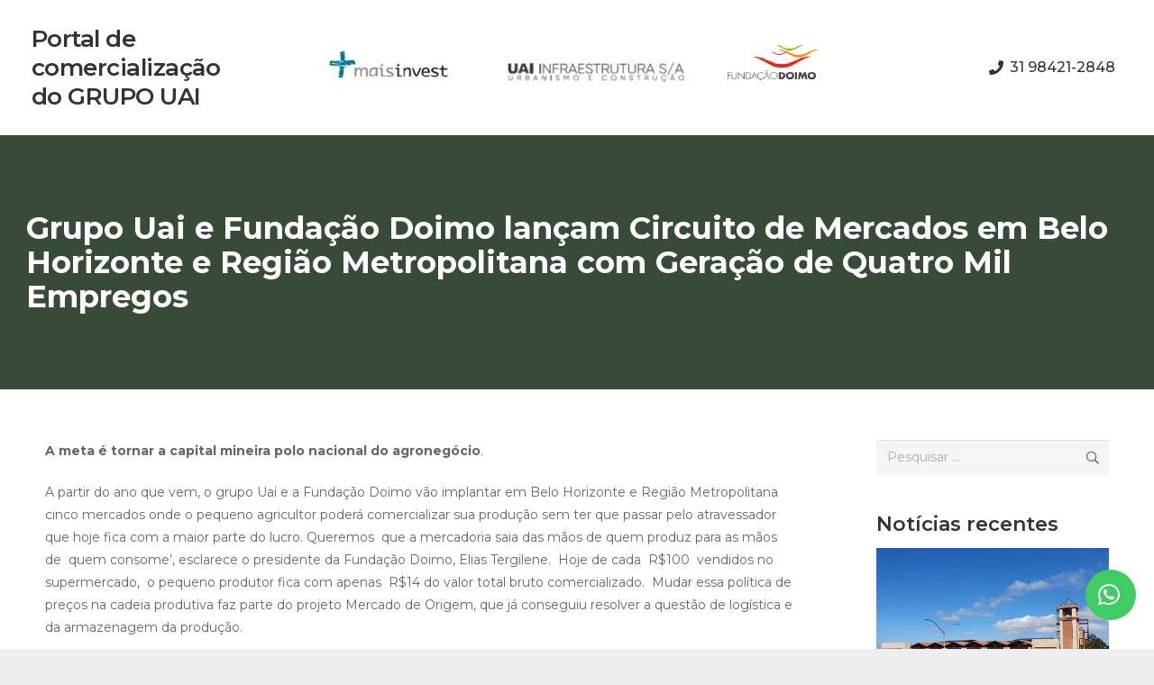

--- FILE ---
content_type: text/html; charset=UTF-8
request_url: https://uaigrupo.com.br/grupo-uai-e-fundacao-doimo-lancam-circuito-de-mercados-em-belo-horizonte-e-regiao-metropolitana-com-geracao-de-quatro-mil-empregos/
body_size: 26411
content:
<!DOCTYPE HTML>
<html lang="pt-BR">
<head>
	<meta charset="UTF-8">
	<title>Grupo Uai e Fundação Doimo lançam Circuito de Mercados em Belo Horizonte e Região Metropolitana com Geração de Quatro Mil Empregos &#8211; Grupo Uai</title>
<meta name='robots' content='max-image-preview:large' />
<link rel='dns-prefetch' href='//fonts.googleapis.com' />
<link rel="alternate" type="application/rss+xml" title="Feed para Grupo Uai &raquo;" href="https://uaigrupo.com.br/feed/" />
<link rel="alternate" type="application/rss+xml" title="Feed de comentários para Grupo Uai &raquo;" href="https://uaigrupo.com.br/comments/feed/" />
<link rel="alternate" type="application/rss+xml" title="Feed de comentários para Grupo Uai &raquo; Grupo Uai e Fundação Doimo lançam Circuito de Mercados em Belo Horizonte e Região Metropolitana com Geração de Quatro Mil Empregos" href="https://uaigrupo.com.br/grupo-uai-e-fundacao-doimo-lancam-circuito-de-mercados-em-belo-horizonte-e-regiao-metropolitana-com-geracao-de-quatro-mil-empregos/feed/" />
<meta name="viewport" content="width=device-width, initial-scale=1">
<meta name="SKYPE_TOOLBAR" content="SKYPE_TOOLBAR_PARSER_COMPATIBLE">
<meta name="theme-color" content="#f5f5f5">
<meta property="og:title" content="Grupo Uai e Fundação Doimo lançam Circuito de Mercados em Belo Horizonte e Região Metropolitana com Geração de Quatro Mil Empregos &#8211; Grupo Uai">
<meta property="og:url" content="https://uaigrupo.com.br/grupo-uai-e-fundacao-doimo-lancam-circuito-de-mercados-em-belo-horizonte-e-regiao-metropolitana-com-geracao-de-quatro-mil-empregos/">
<meta property="og:locale" content="pt_BR">
<meta property="og:site_name" content="Grupo Uai">
<meta property="og:type" content="article">
<script>
window._wpemojiSettings = {"baseUrl":"https:\/\/s.w.org\/images\/core\/emoji\/14.0.0\/72x72\/","ext":".png","svgUrl":"https:\/\/s.w.org\/images\/core\/emoji\/14.0.0\/svg\/","svgExt":".svg","source":{"concatemoji":"https:\/\/uaigrupo.com.br\/wp-includes\/js\/wp-emoji-release.min.js?ver=6.3.7"}};
/*! This file is auto-generated */
!function(i,n){var o,s,e;function c(e){try{var t={supportTests:e,timestamp:(new Date).valueOf()};sessionStorage.setItem(o,JSON.stringify(t))}catch(e){}}function p(e,t,n){e.clearRect(0,0,e.canvas.width,e.canvas.height),e.fillText(t,0,0);var t=new Uint32Array(e.getImageData(0,0,e.canvas.width,e.canvas.height).data),r=(e.clearRect(0,0,e.canvas.width,e.canvas.height),e.fillText(n,0,0),new Uint32Array(e.getImageData(0,0,e.canvas.width,e.canvas.height).data));return t.every(function(e,t){return e===r[t]})}function u(e,t,n){switch(t){case"flag":return n(e,"\ud83c\udff3\ufe0f\u200d\u26a7\ufe0f","\ud83c\udff3\ufe0f\u200b\u26a7\ufe0f")?!1:!n(e,"\ud83c\uddfa\ud83c\uddf3","\ud83c\uddfa\u200b\ud83c\uddf3")&&!n(e,"\ud83c\udff4\udb40\udc67\udb40\udc62\udb40\udc65\udb40\udc6e\udb40\udc67\udb40\udc7f","\ud83c\udff4\u200b\udb40\udc67\u200b\udb40\udc62\u200b\udb40\udc65\u200b\udb40\udc6e\u200b\udb40\udc67\u200b\udb40\udc7f");case"emoji":return!n(e,"\ud83e\udef1\ud83c\udffb\u200d\ud83e\udef2\ud83c\udfff","\ud83e\udef1\ud83c\udffb\u200b\ud83e\udef2\ud83c\udfff")}return!1}function f(e,t,n){var r="undefined"!=typeof WorkerGlobalScope&&self instanceof WorkerGlobalScope?new OffscreenCanvas(300,150):i.createElement("canvas"),a=r.getContext("2d",{willReadFrequently:!0}),o=(a.textBaseline="top",a.font="600 32px Arial",{});return e.forEach(function(e){o[e]=t(a,e,n)}),o}function t(e){var t=i.createElement("script");t.src=e,t.defer=!0,i.head.appendChild(t)}"undefined"!=typeof Promise&&(o="wpEmojiSettingsSupports",s=["flag","emoji"],n.supports={everything:!0,everythingExceptFlag:!0},e=new Promise(function(e){i.addEventListener("DOMContentLoaded",e,{once:!0})}),new Promise(function(t){var n=function(){try{var e=JSON.parse(sessionStorage.getItem(o));if("object"==typeof e&&"number"==typeof e.timestamp&&(new Date).valueOf()<e.timestamp+604800&&"object"==typeof e.supportTests)return e.supportTests}catch(e){}return null}();if(!n){if("undefined"!=typeof Worker&&"undefined"!=typeof OffscreenCanvas&&"undefined"!=typeof URL&&URL.createObjectURL&&"undefined"!=typeof Blob)try{var e="postMessage("+f.toString()+"("+[JSON.stringify(s),u.toString(),p.toString()].join(",")+"));",r=new Blob([e],{type:"text/javascript"}),a=new Worker(URL.createObjectURL(r),{name:"wpTestEmojiSupports"});return void(a.onmessage=function(e){c(n=e.data),a.terminate(),t(n)})}catch(e){}c(n=f(s,u,p))}t(n)}).then(function(e){for(var t in e)n.supports[t]=e[t],n.supports.everything=n.supports.everything&&n.supports[t],"flag"!==t&&(n.supports.everythingExceptFlag=n.supports.everythingExceptFlag&&n.supports[t]);n.supports.everythingExceptFlag=n.supports.everythingExceptFlag&&!n.supports.flag,n.DOMReady=!1,n.readyCallback=function(){n.DOMReady=!0}}).then(function(){return e}).then(function(){var e;n.supports.everything||(n.readyCallback(),(e=n.source||{}).concatemoji?t(e.concatemoji):e.wpemoji&&e.twemoji&&(t(e.twemoji),t(e.wpemoji)))}))}((window,document),window._wpemojiSettings);
</script>
<style>
img.wp-smiley,
img.emoji {
	display: inline !important;
	border: none !important;
	box-shadow: none !important;
	height: 1em !important;
	width: 1em !important;
	margin: 0 0.07em !important;
	vertical-align: -0.1em !important;
	background: none !important;
	padding: 0 !important;
}
</style>
	<style id='classic-theme-styles-inline-css'>
/*! This file is auto-generated */
.wp-block-button__link{color:#fff;background-color:#32373c;border-radius:9999px;box-shadow:none;text-decoration:none;padding:calc(.667em + 2px) calc(1.333em + 2px);font-size:1.125em}.wp-block-file__button{background:#32373c;color:#fff;text-decoration:none}
</style>
<style id='global-styles-inline-css'>
body{--wp--preset--color--black: #000000;--wp--preset--color--cyan-bluish-gray: #abb8c3;--wp--preset--color--white: #ffffff;--wp--preset--color--pale-pink: #f78da7;--wp--preset--color--vivid-red: #cf2e2e;--wp--preset--color--luminous-vivid-orange: #ff6900;--wp--preset--color--luminous-vivid-amber: #fcb900;--wp--preset--color--light-green-cyan: #7bdcb5;--wp--preset--color--vivid-green-cyan: #00d084;--wp--preset--color--pale-cyan-blue: #8ed1fc;--wp--preset--color--vivid-cyan-blue: #0693e3;--wp--preset--color--vivid-purple: #9b51e0;--wp--preset--gradient--vivid-cyan-blue-to-vivid-purple: linear-gradient(135deg,rgba(6,147,227,1) 0%,rgb(155,81,224) 100%);--wp--preset--gradient--light-green-cyan-to-vivid-green-cyan: linear-gradient(135deg,rgb(122,220,180) 0%,rgb(0,208,130) 100%);--wp--preset--gradient--luminous-vivid-amber-to-luminous-vivid-orange: linear-gradient(135deg,rgba(252,185,0,1) 0%,rgba(255,105,0,1) 100%);--wp--preset--gradient--luminous-vivid-orange-to-vivid-red: linear-gradient(135deg,rgba(255,105,0,1) 0%,rgb(207,46,46) 100%);--wp--preset--gradient--very-light-gray-to-cyan-bluish-gray: linear-gradient(135deg,rgb(238,238,238) 0%,rgb(169,184,195) 100%);--wp--preset--gradient--cool-to-warm-spectrum: linear-gradient(135deg,rgb(74,234,220) 0%,rgb(151,120,209) 20%,rgb(207,42,186) 40%,rgb(238,44,130) 60%,rgb(251,105,98) 80%,rgb(254,248,76) 100%);--wp--preset--gradient--blush-light-purple: linear-gradient(135deg,rgb(255,206,236) 0%,rgb(152,150,240) 100%);--wp--preset--gradient--blush-bordeaux: linear-gradient(135deg,rgb(254,205,165) 0%,rgb(254,45,45) 50%,rgb(107,0,62) 100%);--wp--preset--gradient--luminous-dusk: linear-gradient(135deg,rgb(255,203,112) 0%,rgb(199,81,192) 50%,rgb(65,88,208) 100%);--wp--preset--gradient--pale-ocean: linear-gradient(135deg,rgb(255,245,203) 0%,rgb(182,227,212) 50%,rgb(51,167,181) 100%);--wp--preset--gradient--electric-grass: linear-gradient(135deg,rgb(202,248,128) 0%,rgb(113,206,126) 100%);--wp--preset--gradient--midnight: linear-gradient(135deg,rgb(2,3,129) 0%,rgb(40,116,252) 100%);--wp--preset--font-size--small: 13px;--wp--preset--font-size--medium: 20px;--wp--preset--font-size--large: 36px;--wp--preset--font-size--x-large: 42px;--wp--preset--spacing--20: 0.44rem;--wp--preset--spacing--30: 0.67rem;--wp--preset--spacing--40: 1rem;--wp--preset--spacing--50: 1.5rem;--wp--preset--spacing--60: 2.25rem;--wp--preset--spacing--70: 3.38rem;--wp--preset--spacing--80: 5.06rem;--wp--preset--shadow--natural: 6px 6px 9px rgba(0, 0, 0, 0.2);--wp--preset--shadow--deep: 12px 12px 50px rgba(0, 0, 0, 0.4);--wp--preset--shadow--sharp: 6px 6px 0px rgba(0, 0, 0, 0.2);--wp--preset--shadow--outlined: 6px 6px 0px -3px rgba(255, 255, 255, 1), 6px 6px rgba(0, 0, 0, 1);--wp--preset--shadow--crisp: 6px 6px 0px rgba(0, 0, 0, 1);}:where(.is-layout-flex){gap: 0.5em;}:where(.is-layout-grid){gap: 0.5em;}body .is-layout-flow > .alignleft{float: left;margin-inline-start: 0;margin-inline-end: 2em;}body .is-layout-flow > .alignright{float: right;margin-inline-start: 2em;margin-inline-end: 0;}body .is-layout-flow > .aligncenter{margin-left: auto !important;margin-right: auto !important;}body .is-layout-constrained > .alignleft{float: left;margin-inline-start: 0;margin-inline-end: 2em;}body .is-layout-constrained > .alignright{float: right;margin-inline-start: 2em;margin-inline-end: 0;}body .is-layout-constrained > .aligncenter{margin-left: auto !important;margin-right: auto !important;}body .is-layout-constrained > :where(:not(.alignleft):not(.alignright):not(.alignfull)){max-width: var(--wp--style--global--content-size);margin-left: auto !important;margin-right: auto !important;}body .is-layout-constrained > .alignwide{max-width: var(--wp--style--global--wide-size);}body .is-layout-flex{display: flex;}body .is-layout-flex{flex-wrap: wrap;align-items: center;}body .is-layout-flex > *{margin: 0;}body .is-layout-grid{display: grid;}body .is-layout-grid > *{margin: 0;}:where(.wp-block-columns.is-layout-flex){gap: 2em;}:where(.wp-block-columns.is-layout-grid){gap: 2em;}:where(.wp-block-post-template.is-layout-flex){gap: 1.25em;}:where(.wp-block-post-template.is-layout-grid){gap: 1.25em;}.has-black-color{color: var(--wp--preset--color--black) !important;}.has-cyan-bluish-gray-color{color: var(--wp--preset--color--cyan-bluish-gray) !important;}.has-white-color{color: var(--wp--preset--color--white) !important;}.has-pale-pink-color{color: var(--wp--preset--color--pale-pink) !important;}.has-vivid-red-color{color: var(--wp--preset--color--vivid-red) !important;}.has-luminous-vivid-orange-color{color: var(--wp--preset--color--luminous-vivid-orange) !important;}.has-luminous-vivid-amber-color{color: var(--wp--preset--color--luminous-vivid-amber) !important;}.has-light-green-cyan-color{color: var(--wp--preset--color--light-green-cyan) !important;}.has-vivid-green-cyan-color{color: var(--wp--preset--color--vivid-green-cyan) !important;}.has-pale-cyan-blue-color{color: var(--wp--preset--color--pale-cyan-blue) !important;}.has-vivid-cyan-blue-color{color: var(--wp--preset--color--vivid-cyan-blue) !important;}.has-vivid-purple-color{color: var(--wp--preset--color--vivid-purple) !important;}.has-black-background-color{background-color: var(--wp--preset--color--black) !important;}.has-cyan-bluish-gray-background-color{background-color: var(--wp--preset--color--cyan-bluish-gray) !important;}.has-white-background-color{background-color: var(--wp--preset--color--white) !important;}.has-pale-pink-background-color{background-color: var(--wp--preset--color--pale-pink) !important;}.has-vivid-red-background-color{background-color: var(--wp--preset--color--vivid-red) !important;}.has-luminous-vivid-orange-background-color{background-color: var(--wp--preset--color--luminous-vivid-orange) !important;}.has-luminous-vivid-amber-background-color{background-color: var(--wp--preset--color--luminous-vivid-amber) !important;}.has-light-green-cyan-background-color{background-color: var(--wp--preset--color--light-green-cyan) !important;}.has-vivid-green-cyan-background-color{background-color: var(--wp--preset--color--vivid-green-cyan) !important;}.has-pale-cyan-blue-background-color{background-color: var(--wp--preset--color--pale-cyan-blue) !important;}.has-vivid-cyan-blue-background-color{background-color: var(--wp--preset--color--vivid-cyan-blue) !important;}.has-vivid-purple-background-color{background-color: var(--wp--preset--color--vivid-purple) !important;}.has-black-border-color{border-color: var(--wp--preset--color--black) !important;}.has-cyan-bluish-gray-border-color{border-color: var(--wp--preset--color--cyan-bluish-gray) !important;}.has-white-border-color{border-color: var(--wp--preset--color--white) !important;}.has-pale-pink-border-color{border-color: var(--wp--preset--color--pale-pink) !important;}.has-vivid-red-border-color{border-color: var(--wp--preset--color--vivid-red) !important;}.has-luminous-vivid-orange-border-color{border-color: var(--wp--preset--color--luminous-vivid-orange) !important;}.has-luminous-vivid-amber-border-color{border-color: var(--wp--preset--color--luminous-vivid-amber) !important;}.has-light-green-cyan-border-color{border-color: var(--wp--preset--color--light-green-cyan) !important;}.has-vivid-green-cyan-border-color{border-color: var(--wp--preset--color--vivid-green-cyan) !important;}.has-pale-cyan-blue-border-color{border-color: var(--wp--preset--color--pale-cyan-blue) !important;}.has-vivid-cyan-blue-border-color{border-color: var(--wp--preset--color--vivid-cyan-blue) !important;}.has-vivid-purple-border-color{border-color: var(--wp--preset--color--vivid-purple) !important;}.has-vivid-cyan-blue-to-vivid-purple-gradient-background{background: var(--wp--preset--gradient--vivid-cyan-blue-to-vivid-purple) !important;}.has-light-green-cyan-to-vivid-green-cyan-gradient-background{background: var(--wp--preset--gradient--light-green-cyan-to-vivid-green-cyan) !important;}.has-luminous-vivid-amber-to-luminous-vivid-orange-gradient-background{background: var(--wp--preset--gradient--luminous-vivid-amber-to-luminous-vivid-orange) !important;}.has-luminous-vivid-orange-to-vivid-red-gradient-background{background: var(--wp--preset--gradient--luminous-vivid-orange-to-vivid-red) !important;}.has-very-light-gray-to-cyan-bluish-gray-gradient-background{background: var(--wp--preset--gradient--very-light-gray-to-cyan-bluish-gray) !important;}.has-cool-to-warm-spectrum-gradient-background{background: var(--wp--preset--gradient--cool-to-warm-spectrum) !important;}.has-blush-light-purple-gradient-background{background: var(--wp--preset--gradient--blush-light-purple) !important;}.has-blush-bordeaux-gradient-background{background: var(--wp--preset--gradient--blush-bordeaux) !important;}.has-luminous-dusk-gradient-background{background: var(--wp--preset--gradient--luminous-dusk) !important;}.has-pale-ocean-gradient-background{background: var(--wp--preset--gradient--pale-ocean) !important;}.has-electric-grass-gradient-background{background: var(--wp--preset--gradient--electric-grass) !important;}.has-midnight-gradient-background{background: var(--wp--preset--gradient--midnight) !important;}.has-small-font-size{font-size: var(--wp--preset--font-size--small) !important;}.has-medium-font-size{font-size: var(--wp--preset--font-size--medium) !important;}.has-large-font-size{font-size: var(--wp--preset--font-size--large) !important;}.has-x-large-font-size{font-size: var(--wp--preset--font-size--x-large) !important;}
.wp-block-navigation a:where(:not(.wp-element-button)){color: inherit;}
:where(.wp-block-post-template.is-layout-flex){gap: 1.25em;}:where(.wp-block-post-template.is-layout-grid){gap: 1.25em;}
:where(.wp-block-columns.is-layout-flex){gap: 2em;}:where(.wp-block-columns.is-layout-grid){gap: 2em;}
.wp-block-pullquote{font-size: 1.5em;line-height: 1.6;}
</style>
<link rel='stylesheet' id='default-icon-styles-css' href='https://uaigrupo.com.br/wp-content/plugins/svg-vector-icon-plugin/public/../admin/css/wordpress-svg-icon-plugin-style.min.css?ver=6.3.7' media='all' />
<link rel='stylesheet' id='us-fonts-css' href='https://fonts.googleapis.com/css?family=Montserrat%3A300%2C400%2C500%2C700%2C800%2C600%2C900&#038;display=swap&#038;ver=6.3.7' media='all' />
<link rel='stylesheet' id='us-style-css' href='https://uaigrupo.com.br/wp-content/themes/Impreza/css/style.min.css?ver=8.5.1' media='all' />
<link rel='stylesheet' id='bsf-Defaults-css' href='https://uaigrupo.com.br/wp-content/uploads/smile_fonts/Defaults/Defaults.css?ver=6.3.7' media='all' />
<link rel='stylesheet' id='ultimate-style-css' href='https://uaigrupo.com.br/wp-content/plugins/Ultimate_VC_Addons/assets/min-css/style.min.css?ver=3.18.0' media='all' />
<link rel='stylesheet' id='ultimate-animate-css' href='https://uaigrupo.com.br/wp-content/plugins/Ultimate_VC_Addons/assets/min-css/animate.min.css?ver=3.18.0' media='all' />
<link rel='stylesheet' id='ultimate-tooltip-css' href='https://uaigrupo.com.br/wp-content/plugins/Ultimate_VC_Addons/assets/min-css/tooltip.min.css?ver=3.18.0' media='all' />
<script src='https://uaigrupo.com.br/wp-includes/js/jquery/jquery.min.js?ver=3.7.0' id='jquery-core-js'></script>
<script src='https://uaigrupo.com.br/wp-content/plugins/revslider/public/assets/js/rbtools.min.js?ver=6.5.17' async id='tp-tools-js'></script>
<script src='https://uaigrupo.com.br/wp-content/plugins/revslider/public/assets/js/rs6.min.js?ver=6.5.17' async id='revmin-js'></script>
<script src='https://uaigrupo.com.br/wp-content/plugins/Ultimate_VC_Addons/assets/min-js/ultimate-params.min.js?ver=3.18.0' id='ultimate-vc-params-js'></script>
<script src='https://uaigrupo.com.br/wp-content/plugins/Ultimate_VC_Addons/assets/min-js/jquery-appear.min.js?ver=3.18.0' id='ultimate-appear-js'></script>
<script src='https://uaigrupo.com.br/wp-content/plugins/Ultimate_VC_Addons/assets/min-js/custom.min.js?ver=3.18.0' id='ultimate-custom-js'></script>
<link rel="https://api.w.org/" href="https://uaigrupo.com.br/wp-json/" /><link rel="alternate" type="application/json" href="https://uaigrupo.com.br/wp-json/wp/v2/posts/2100" /><link rel="EditURI" type="application/rsd+xml" title="RSD" href="https://uaigrupo.com.br/xmlrpc.php?rsd" />
<meta name="generator" content="WordPress 6.3.7" />
<link rel="canonical" href="https://uaigrupo.com.br/grupo-uai-e-fundacao-doimo-lancam-circuito-de-mercados-em-belo-horizonte-e-regiao-metropolitana-com-geracao-de-quatro-mil-empregos/" />
<link rel='shortlink' href='https://uaigrupo.com.br/?p=2100' />
<link rel="alternate" type="application/json+oembed" href="https://uaigrupo.com.br/wp-json/oembed/1.0/embed?url=https%3A%2F%2Fuaigrupo.com.br%2Fgrupo-uai-e-fundacao-doimo-lancam-circuito-de-mercados-em-belo-horizonte-e-regiao-metropolitana-com-geracao-de-quatro-mil-empregos%2F" />
<link rel="alternate" type="text/xml+oembed" href="https://uaigrupo.com.br/wp-json/oembed/1.0/embed?url=https%3A%2F%2Fuaigrupo.com.br%2Fgrupo-uai-e-fundacao-doimo-lancam-circuito-de-mercados-em-belo-horizonte-e-regiao-metropolitana-com-geracao-de-quatro-mil-empregos%2F&#038;format=xml" />

		<!-- GA Google Analytics @ https://m0n.co/ga -->
		<script async src="https://www.googletagmanager.com/gtag/js?id=UA-178073619-1"></script>
		<script>
			window.dataLayer = window.dataLayer || [];
			function gtag(){dataLayer.push(arguments);}
			gtag('js', new Date());
			gtag('config', 'UA-178073619-1');
		</script>

	<script type='text/javascript'>
				jQuery(document).ready(function($) {
				var ult_smooth_speed = 480;
				var ult_smooth_step = 80;
				$('html').attr('data-ult_smooth_speed',ult_smooth_speed).attr('data-ult_smooth_step',ult_smooth_step);
				});
			</script>		<script>
			if ( ! /Android|webOS|iPhone|iPad|iPod|BlackBerry|IEMobile|Opera Mini/i.test( navigator.userAgent ) ) {
				var root = document.getElementsByTagName( 'html' )[ 0 ]
				root.className += " no-touch";
			}
		</script>
		<meta name="generator" content="Elementor 3.17.0; features: e_dom_optimization, e_optimized_assets_loading, e_optimized_css_loading, additional_custom_breakpoints; settings: css_print_method-external, google_font-enabled, font_display-auto">
<meta name="generator" content="Powered by WPBakery Page Builder - drag and drop page builder for WordPress."/>
<meta name="generator" content="Powered by Slider Revolution 6.5.17 - responsive, Mobile-Friendly Slider Plugin for WordPress with comfortable drag and drop interface." />
<link rel="icon" href="https://uaigrupo.com.br/wp-content/uploads/2022/07/icon-site.png" sizes="32x32" />
<link rel="icon" href="https://uaigrupo.com.br/wp-content/uploads/2022/07/icon-site.png" sizes="192x192" />
<link rel="apple-touch-icon" href="https://uaigrupo.com.br/wp-content/uploads/2022/07/icon-site.png" />
<meta name="msapplication-TileImage" content="https://uaigrupo.com.br/wp-content/uploads/2022/07/icon-site.png" />
<script>function setREVStartSize(e){
			//window.requestAnimationFrame(function() {
				window.RSIW = window.RSIW===undefined ? window.innerWidth : window.RSIW;
				window.RSIH = window.RSIH===undefined ? window.innerHeight : window.RSIH;
				try {
					var pw = document.getElementById(e.c).parentNode.offsetWidth,
						newh;
					pw = pw===0 || isNaN(pw) ? window.RSIW : pw;
					e.tabw = e.tabw===undefined ? 0 : parseInt(e.tabw);
					e.thumbw = e.thumbw===undefined ? 0 : parseInt(e.thumbw);
					e.tabh = e.tabh===undefined ? 0 : parseInt(e.tabh);
					e.thumbh = e.thumbh===undefined ? 0 : parseInt(e.thumbh);
					e.tabhide = e.tabhide===undefined ? 0 : parseInt(e.tabhide);
					e.thumbhide = e.thumbhide===undefined ? 0 : parseInt(e.thumbhide);
					e.mh = e.mh===undefined || e.mh=="" || e.mh==="auto" ? 0 : parseInt(e.mh,0);
					if(e.layout==="fullscreen" || e.l==="fullscreen")
						newh = Math.max(e.mh,window.RSIH);
					else{
						e.gw = Array.isArray(e.gw) ? e.gw : [e.gw];
						for (var i in e.rl) if (e.gw[i]===undefined || e.gw[i]===0) e.gw[i] = e.gw[i-1];
						e.gh = e.el===undefined || e.el==="" || (Array.isArray(e.el) && e.el.length==0)? e.gh : e.el;
						e.gh = Array.isArray(e.gh) ? e.gh : [e.gh];
						for (var i in e.rl) if (e.gh[i]===undefined || e.gh[i]===0) e.gh[i] = e.gh[i-1];
											
						var nl = new Array(e.rl.length),
							ix = 0,
							sl;
						e.tabw = e.tabhide>=pw ? 0 : e.tabw;
						e.thumbw = e.thumbhide>=pw ? 0 : e.thumbw;
						e.tabh = e.tabhide>=pw ? 0 : e.tabh;
						e.thumbh = e.thumbhide>=pw ? 0 : e.thumbh;
						for (var i in e.rl) nl[i] = e.rl[i]<window.RSIW ? 0 : e.rl[i];
						sl = nl[0];
						for (var i in nl) if (sl>nl[i] && nl[i]>0) { sl = nl[i]; ix=i;}
						var m = pw>(e.gw[ix]+e.tabw+e.thumbw) ? 1 : (pw-(e.tabw+e.thumbw)) / (e.gw[ix]);
						newh =  (e.gh[ix] * m) + (e.tabh + e.thumbh);
					}
					var el = document.getElementById(e.c);
					if (el!==null && el) el.style.height = newh+"px";
					el = document.getElementById(e.c+"_wrapper");
					if (el!==null && el) {
						el.style.height = newh+"px";
						el.style.display = "block";
					}
				} catch(e){
					console.log("Failure at Presize of Slider:" + e)
				}
			//});
		  };</script>
		<style id="wp-custom-css">
			.fieldStaTereza input{
    border: 1px solid #6D2728!important;
	text-transform: uppercase;
	font-family: 'Roboto', sans-serif;
}

.fieldStaTereza input::placeholder {
    color: #6D2728!important;
}

.fieldStaTereza textarea{
    border: 1px solid #6D2728!important;
	text-transform: uppercase;
	font-family: 'Roboto', sans-serif;
}

.fieldStaTereza textarea::placeholder {
    color: #6D2728!important;
}

.btnStaTereza input {
    padding: 10px 55px!important;
    background-color: #6D2728!important;
    color: white!important;
    font-family: 'Roboto', sans-serif;
    font-size: 20px!important;
    border-radius: 15px!important;
}		</style>
		<noscript><style> .wpb_animate_when_almost_visible { opacity: 1; }</style></noscript>		<style id="us-icon-fonts">@font-face{font-display:block;font-style:normal;font-family:"fontawesome";font-weight:900;src:url("https://uaigrupo.com.br/wp-content/themes/Impreza/fonts/fa-solid-900.woff2?ver=8.5.1") format("woff2"),url("https://uaigrupo.com.br/wp-content/themes/Impreza/fonts/fa-solid-900.woff?ver=8.5.1") format("woff")}.fas{font-family:"fontawesome";font-weight:900}@font-face{font-display:block;font-style:normal;font-family:"fontawesome";font-weight:400;src:url("https://uaigrupo.com.br/wp-content/themes/Impreza/fonts/fa-regular-400.woff2?ver=8.5.1") format("woff2"),url("https://uaigrupo.com.br/wp-content/themes/Impreza/fonts/fa-regular-400.woff?ver=8.5.1") format("woff")}.far{font-family:"fontawesome";font-weight:400}@font-face{font-display:block;font-style:normal;font-family:"fontawesome";font-weight:300;src:url("https://uaigrupo.com.br/wp-content/themes/Impreza/fonts/fa-light-300.woff2?ver=8.5.1") format("woff2"),url("https://uaigrupo.com.br/wp-content/themes/Impreza/fonts/fa-light-300.woff?ver=8.5.1") format("woff")}.fal{font-family:"fontawesome";font-weight:300}@font-face{font-display:block;font-style:normal;font-family:"Font Awesome 5 Duotone";font-weight:900;src:url("https://uaigrupo.com.br/wp-content/themes/Impreza/fonts/fa-duotone-900.woff2?ver=8.5.1") format("woff2"),url("https://uaigrupo.com.br/wp-content/themes/Impreza/fonts/fa-duotone-900.woff?ver=8.5.1") format("woff")}.fad{font-family:"Font Awesome 5 Duotone";font-weight:900}.fad{position:relative}.fad:before{position:absolute}.fad:after{opacity:0.4}@font-face{font-display:block;font-style:normal;font-family:"Font Awesome 5 Brands";font-weight:400;src:url("https://uaigrupo.com.br/wp-content/themes/Impreza/fonts/fa-brands-400.woff2?ver=8.5.1") format("woff2"),url("https://uaigrupo.com.br/wp-content/themes/Impreza/fonts/fa-brands-400.woff?ver=8.5.1") format("woff")}.fab{font-family:"Font Awesome 5 Brands";font-weight:400}@font-face{font-display:block;font-style:normal;font-family:"Material Icons";font-weight:400;src:url("https://uaigrupo.com.br/wp-content/themes/Impreza/fonts/material-icons.woff2?ver=8.5.1") format("woff2"),url("https://uaigrupo.com.br/wp-content/themes/Impreza/fonts/material-icons.woff?ver=8.5.1") format("woff")}.material-icons{font-family:"Material Icons";font-weight:400}</style>
				<style id="us-theme-options-css">:root{--color-header-middle-bg:#ffffff;--color-header-middle-bg-grad:#ffffff;--color-header-middle-text:#ffffff;--color-header-transparent-bg:transparent;--color-header-transparent-bg-grad:transparent;--color-header-transparent-text:#fff;--color-header-transparent-text-hover:#ffffff;--color-chrome-toolbar:#f5f5f5;--color-chrome-toolbar-grad:#f5f5f5;--color-header-top-bg:#384a38;--color-header-top-bg-grad:#384a38;--color-header-top-transparent-bg:rgba(0,0,0,0.2);--color-header-top-transparent-bg-grad:rgba(0,0,0,0.2);--color-header-top-transparent-text:rgba(255,255,255,0.66);--color-header-top-transparent-text-hover:#fff;--color-content-bg:#ffffff;--color-content-bg-grad:#ffffff;--color-content-bg-alt:#f5f5f5;--color-content-bg-alt-grad:#f5f5f5;--color-content-border:#e8e8e8;--color-content-heading:#333333;--color-content-heading-grad:#333333;--color-content-text:#666666;--color-content-link:#384a38;--color-content-link-hover:#2c5c2c;--color-content-faded:#999;--color-content-overlay:rgba(0,0,0,0.75);--color-content-overlay-grad:rgba(0,0,0,0.75);--color-alt-content-bg:#384a38;--color-alt-content-bg-grad:#384a38;--color-alt-content-bg-alt:#384a38;--color-alt-content-bg-alt-grad:#384a38;--color-alt-content-border:#999999;--color-alt-content-heading:#ffffff;--color-alt-content-heading-grad:#ffffff;--color-alt-content-text:#ffffff;--color-alt-content-link:#ffffff;--color-alt-content-link-hover:#ffffff;--color-alt-content-primary:#ffffff;--color-alt-content-primary-grad:#ffffff;--color-alt-content-secondary:#ffffff;--color-alt-content-secondary-grad:#ffffff;--color-alt-content-faded:#ffffff;--color-alt-content-overlay:#e95095;--color-alt-content-overlay-grad:linear-gradient(135deg,#e95095,rgba(233,80,149,0.75));--color-footer-bg:#f7f7f7;--color-footer-bg-grad:#f7f7f7;--color-footer-bg-alt:#3c3b3c;--color-footer-bg-alt-grad:#3c3b3c;--color-footer-heading:#ccc;--color-footer-heading-grad:#ccc;--color-footer-text:#424242;--color-footer-link:#384a38;--color-footer-link-hover:#d8952a;--color-subfooter-heading:#ccc;--color-subfooter-heading-grad:#ccc;--color-content-primary-faded:rgb(0,0,0);--box-shadow:0 5px 15px rgba(0,0,0,.15);--box-shadow-up:0 -5px 15px rgba(0,0,0,.15);--site-content-width:1240px;--inputs-font-size:1rem;--inputs-height:2.8rem;--inputs-padding:0.8rem;--inputs-border-width:0px;--inputs-text-color:#666666;--font-body:"Montserrat",sans-serif;--font-h1:"Montserrat",sans-serif;--font-h2:"Montserrat",sans-serif;--font-h3:"Montserrat",sans-serif;--font-h4:"Montserrat",sans-serif;--font-h5:"Montserrat",sans-serif;--font-h6:"Montserrat",sans-serif}html,.l-header .widget,.menu-item-object-us_page_block{font-family:var(--font-body);font-weight:400;font-size:14px;line-height:25px}h1{font-family:var(--font-h1);font-weight:700;font-size:54px;line-height:20px;letter-spacing:-0.01em;margin-bottom:0.1em}h2{font-family:var(--font-h2);font-weight:700;font-size:34px;line-height:38px;letter-spacing:0;margin-bottom:10px}h3{font-family:var(--font-h3);font-weight:500;font-size:26px;line-height:34px;letter-spacing:0;margin-bottom:10px}.widgettitle,h4{font-family:var(--font-h4);font-weight:600;font-size:22px;line-height:25px;letter-spacing:0;margin-bottom:10px}h5{font-family:var(--font-h5);font-weight:500;font-size:16px;line-height:21px;letter-spacing:0;margin-bottom:7px}h6{font-family:var(--font-h6);font-weight:700;font-size:14px;line-height:20px;letter-spacing:0;margin-bottom:3px;text-transform:uppercase}@media (max-width:600px){html{font-size:17px;line-height:25px}h1{font-size:28px}h1.vc_custom_heading:not([class*="us_custom_"]){font-size:28px!important}h2{font-size:26px}h2.vc_custom_heading:not([class*="us_custom_"]){font-size:26px!important}h3{font-size:22px}h3.vc_custom_heading:not([class*="us_custom_"]){font-size:22px!important}.widgettitle,h4{font-size:21px}h4.vc_custom_heading:not([class*="us_custom_"]){font-size:21px!important}h5{font-size:14px}h5.vc_custom_heading:not([class*="us_custom_"]){font-size:14px!important}h6{font-size:14px}h6.vc_custom_heading:not([class*="us_custom_"]){font-size:14px!important}}body{background:#eee}.l-canvas.type_boxed,.l-canvas.type_boxed .l-subheader,.l-canvas.type_boxed~.l-footer{max-width:1300px}.l-subheader-h,.l-section-h,.l-main .aligncenter,.w-tabs-section-content-h{max-width:1240px}.post-password-form{max-width:calc(1240px + 5rem)}@media screen and (max-width:1310px){.l-main .aligncenter{max-width:calc(100vw - 5rem)}}.l-sidebar{width:23.77%}.l-content{width:71.23%}@media (min-width:1281px){body.usb_preview .hide_on_default{opacity:0.25!important}body:not(.usb_preview) .hide_on_default{display:none!important}}@media (min-width:1025px) and (max-width:1280px){body.usb_preview .hide_on_laptops{opacity:0.25!important}body:not(.usb_preview) .hide_on_laptops{display:none!important}}@media (min-width:601px) and (max-width:1024px){body.usb_preview .hide_on_tablets{opacity:0.25!important}body:not(.usb_preview) .hide_on_tablets{display:none!important}}@media (max-width:600px){body.usb_preview .hide_on_mobiles{opacity:0.25!important}body:not(.usb_preview) .hide_on_mobiles{display:none!important}}@media (max-width:767px){.l-canvas{overflow:hidden}.g-cols.via_flex.reversed{flex-direction:column-reverse}.g-cols.via_grid.reversed>div:last-of-type{order:-1}.g-cols.via_flex>div:not([class*=" vc_col-"]){width:100%;margin:0 0 1.5rem}.g-cols.via_grid.tablets-cols_inherit.mobiles-cols_1{grid-template-columns:100%}.g-cols.via_flex.type_boxes>div,.g-cols.via_flex.reversed>div:first-child,.g-cols.via_flex:not(.reversed)>div:last-child,.g-cols.via_flex>div.has_bg_color{margin-bottom:0}.g-cols.via_flex.type_default>.wpb_column.stretched{margin-left:-1rem;margin-right:-1rem}.g-cols.via_grid>.wpb_column.stretched,.g-cols.via_flex.type_boxes>.wpb_column.stretched{margin-left:-2.5rem;margin-right:-2.5rem;width:auto}.vc_column-inner.type_sticky>.wpb_wrapper,.vc_column_container.type_sticky>.vc_column-inner{top:0!important}}@media (min-width:768px){body:not(.rtl) .l-section.for_sidebar.at_left>div>.l-sidebar,.rtl .l-section.for_sidebar.at_right>div>.l-sidebar{order:-1}.vc_column_container.type_sticky>.vc_column-inner,.vc_column-inner.type_sticky>.wpb_wrapper{position:-webkit-sticky;position:sticky}.l-section.type_sticky{position:-webkit-sticky;position:sticky;top:0;z-index:11;transform:translateZ(0); transition:top 0.3s cubic-bezier(.78,.13,.15,.86) 0.1s}.admin-bar .l-section.type_sticky{top:32px}.l-section.type_sticky>.l-section-h{transition:padding-top 0.3s}.header_hor .l-header.pos_fixed:not(.down)~.l-main .l-section.type_sticky:not(:first-of-type){top:var(--header-sticky-height)}.admin-bar.header_hor .l-header.pos_fixed:not(.down)~.l-main .l-section.type_sticky:not(:first-of-type){top:calc( var(--header-sticky-height) + 32px )}.header_hor .l-header.pos_fixed.sticky:not(.down)~.l-main .l-section.type_sticky:first-of-type>.l-section-h{padding-top:var(--header-sticky-height)}}@media screen and (min-width:1310px){.g-cols.via_flex.type_default>.wpb_column.stretched:first-of-type{margin-left:calc( var(--site-content-width) / 2 + 0px / 2 + 1.5rem - 50vw)}.g-cols.via_flex.type_default>.wpb_column.stretched:last-of-type{margin-right:calc( var(--site-content-width) / 2 + 0px / 2 + 1.5rem - 50vw)}.l-main .alignfull, .w-separator.width_screen,.g-cols.via_grid>.wpb_column.stretched:first-of-type,.g-cols.via_flex.type_boxes>.wpb_column.stretched:first-of-type{margin-left:calc( var(--site-content-width) / 2 + 0px / 2 - 50vw )}.l-main .alignfull, .w-separator.width_screen,.g-cols.via_grid>.wpb_column.stretched:last-of-type,.g-cols.via_flex.type_boxes>.wpb_column.stretched:last-of-type{margin-right:calc( var(--site-content-width) / 2 + 0px / 2 - 50vw )}}@media (max-width:600px){.w-form-row.for_submit .w-btn{font-size:var(--btn-size-mobiles)!important}}a,button,input[type="submit"],.ui-slider-handle{outline:none!important}.w-toplink,.w-header-show{background:var(--color-footer-link)}.no-touch .w-toplink.active:hover,.no-touch .w-header-show:hover{background:var(--color-content-primary-grad)}button[type="submit"]:not(.w-btn),input[type="submit"]{font-size:15px;line-height:1!important;font-weight:600;font-style:normal;text-transform:uppercase;letter-spacing:0.04em;border-radius:1.5em;padding:1.1em 3.6em;box-shadow:0 0em 0em rgba(0,0,0,0.2);background:#305930;border-color:transparent;color:#ffffff!important}button[type="submit"]:not(.w-btn):before,input[type="submit"]{border-width:0px}.no-touch button[type="submit"]:not(.w-btn):hover,.no-touch input[type="submit"]:hover{box-shadow:0 0em 0em rgba(0,0,0,0.2);background:#1b661b;border-color:transparent;color:#ffffff!important}.us-nav-style_1>*,.navstyle_1>.owl-nav div,.us-btn-style_1{font-size:15px;line-height:1!important;font-weight:600;font-style:normal;text-transform:uppercase;letter-spacing:0.04em;border-radius:1.5em;padding:1.1em 3.6em;background:#305930;border-color:transparent;color:#ffffff!important;box-shadow:0 0em 0em rgba(0,0,0,0.2)}.us-nav-style_1>*:before,.navstyle_1>.owl-nav div:before,.us-btn-style_1:before{border-width:0px}.us-nav-style_1>span.current,.no-touch .us-nav-style_1>a:hover,.no-touch .navstyle_1>.owl-nav div:hover,.no-touch .us-btn-style_1:hover{box-shadow:0 0em 0em rgba(0,0,0,0.2);background:#1b661b;border-color:transparent;color:#ffffff!important}.us-nav-style_1>*{min-width:calc(1em + 2 * 1.1em)}.us-btn-style_1{overflow:hidden;-webkit-transform:translateZ(0)}.us-btn-style_1>*{position:relative;z-index:1}.no-touch .us-btn-style_1:hover{background:#305930}.no-touch .us-btn-style_1:after{content:"";position:absolute;top:0;left:0;right:0;height:0;transition:height 0.3s;background:#1b661b}.no-touch .us-btn-style_1:hover:after{height:100%}.us-nav-style_3>*,.navstyle_3>.owl-nav div,.us-btn-style_3{font-size:14px;line-height:1!important;font-weight:600;font-style:normal;text-transform:uppercase;letter-spacing:0.04em;border-radius:0.1em;padding:0.8em 1.9em;background:#d8952a;border-color:transparent;color:#ffffff!important;box-shadow:0 0em 0em rgba(0,0,0,0.2)}.us-nav-style_3>*:before,.navstyle_3>.owl-nav div:before,.us-btn-style_3:before{border-width:0px}.us-nav-style_3>span.current,.no-touch .us-nav-style_3>a:hover,.no-touch .navstyle_3>.owl-nav div:hover,.no-touch .us-btn-style_3:hover{box-shadow:0 0em 0em rgba(0,0,0,0.2);background:#e39312;border-color:transparent;color:#ffffff!important}.us-nav-style_3>*{min-width:calc(1em + 2 * 0.8em)}.us-btn-style_3{overflow:hidden;-webkit-transform:translateZ(0)}.us-btn-style_3>*{position:relative;z-index:1}.no-touch .us-btn-style_3:hover{background:#d8952a}.no-touch .us-btn-style_3:after{content:"";position:absolute;top:0;left:0;right:0;height:0;transition:height 0.3s;background:#e39312}.no-touch .us-btn-style_3:hover:after{height:100%}.us-nav-style_4>*,.navstyle_4>.owl-nav div,.us-btn-style_4{font-size:17px;line-height:1!important;font-weight:600;font-style:normal;text-transform:uppercase;letter-spacing:0.04em;border-radius:0em;padding:0.6em 0.6em;background:rgba(69,103,138,0.20);border-color:transparent;color:#ffffff!important;box-shadow:0 0em 0em rgba(0,0,0,0.2)}.us-nav-style_4>*:before,.navstyle_4>.owl-nav div:before,.us-btn-style_4:before{border-width:1px}.us-nav-style_4>span.current,.no-touch .us-nav-style_4>a:hover,.no-touch .navstyle_4>.owl-nav div:hover,.no-touch .us-btn-style_4:hover{box-shadow:0 0.9em 1.8em rgba(0,0,0,0.2);background:#45678a;border-color:transparent;color:#ffffff!important}.us-nav-style_4>*{min-width:calc(1em + 2 * 0.6em)}.us-btn-style_4{overflow:hidden;-webkit-transform:translateZ(0)}.us-btn-style_4>*{position:relative;z-index:1}.no-touch .us-btn-style_4:hover{background:rgba(69,103,138,0.20)}.no-touch .us-btn-style_4:after{content:"";position:absolute;top:0;left:0;right:0;height:0;transition:height 0.3s;background:#45678a}.no-touch .us-btn-style_4:hover:after{height:100%}.us-nav-style_2>*,.navstyle_2>.owl-nav div,.us-btn-style_2{font-size:15px;line-height:1!important;font-weight:600;font-style:normal;text-transform:uppercase;letter-spacing:0.04em;border-radius:1.5em;padding:1.1em 3.6em;background:#356e47;border-color:transparent;color:#ffffff!important;box-shadow:0 0.15em 0.3em rgba(0,0,0,0.2)}.us-nav-style_2>*:before,.navstyle_2>.owl-nav div:before,.us-btn-style_2:before{border-width:0px}.us-nav-style_2>span.current,.no-touch .us-nav-style_2>a:hover,.no-touch .navstyle_2>.owl-nav div:hover,.no-touch .us-btn-style_2:hover{box-shadow:0 0em 0em rgba(0,0,0,0.2);background:#227a3e;border-color:transparent;color:#ffffff!important}.us-nav-style_2>*{min-width:calc(1em + 2 * 1.1em)}.us-btn-style_2{overflow:hidden;-webkit-transform:translateZ(0)}.us-btn-style_2>*{position:relative;z-index:1}.no-touch .us-btn-style_2:hover{background:#356e47}.no-touch .us-btn-style_2:after{content:"";position:absolute;top:0;left:0;right:0;height:0;transition:height 0.3s;background:#227a3e}.no-touch .us-btn-style_2:hover:after{height:100%}.w-filter.state_desktop.style_drop_default .w-filter-item-title,.select2-selection,select,textarea,input:not([type="submit"]),.w-form-checkbox,.w-form-radio{font-weight:400;letter-spacing:0em;border-radius:0rem;background:#f5f5f5;border-color:#e8e8e8;color:#666666;box-shadow:0px 1px 0px 0px rgba(0,0,0,0.08) inset}.w-filter.state_desktop.style_drop_default .w-filter-item-title:focus,.select2-container--open .select2-selection,select:focus,textarea:focus,input:not([type="submit"]):focus,input:focus + .w-form-checkbox,input:focus + .w-form-radio{box-shadow:0px 0px 0px 2px rgba(0,0,0,0.08)}.w-form-row.move_label .w-form-row-label{font-size:1rem;top:calc(2.8rem/2 + 0px - 0.7em);margin:0 0.8rem;background-color:#f5f5f5;color:#666666}.w-form-row.with_icon.move_label .w-form-row-label{margin-left:calc(1.6em + 0.8rem)}.style_phone6-1>*{background-image:url(https://uaigrupo.com.br/wp-content/themes/Impreza/img/phone-6-black-real.png)}.style_phone6-2>*{background-image:url(https://uaigrupo.com.br/wp-content/themes/Impreza/img/phone-6-white-real.png)}.style_phone6-3>*{background-image:url(https://uaigrupo.com.br/wp-content/themes/Impreza/img/phone-6-black-flat.png)}.style_phone6-4>*{background-image:url(https://uaigrupo.com.br/wp-content/themes/Impreza/img/phone-6-white-flat.png)}.leaflet-default-icon-path{background-image:url(https://uaigrupo.com.br/wp-content/themes/Impreza/common/css/vendor/images/marker-icon.png)}</style>
				<style id="us-header-css"> .l-subheader.at_top,.l-subheader.at_top .w-dropdown-list,.l-subheader.at_top .type_mobile .w-nav-list.level_1{background:var(--color-header-top-bg);color:var(--color-header-top-text)}.no-touch .l-subheader.at_top a:hover,.no-touch .l-header.bg_transparent .l-subheader.at_top .w-dropdown.opened a:hover{color:var(--color-header-top-text-hover)}.l-header.bg_transparent:not(.sticky) .l-subheader.at_top{background:var(--color-header-top-transparent-bg);color:var(--color-header-top-transparent-text)}.no-touch .l-header.bg_transparent:not(.sticky) .at_top .w-cart-link:hover,.no-touch .l-header.bg_transparent:not(.sticky) .at_top .w-text a:hover,.no-touch .l-header.bg_transparent:not(.sticky) .at_top .w-html a:hover,.no-touch .l-header.bg_transparent:not(.sticky) .at_top .w-nav>a:hover,.no-touch .l-header.bg_transparent:not(.sticky) .at_top .w-menu a:hover,.no-touch .l-header.bg_transparent:not(.sticky) .at_top .w-search>a:hover,.no-touch .l-header.bg_transparent:not(.sticky) .at_top .w-dropdown a:hover,.no-touch .l-header.bg_transparent:not(.sticky) .at_top .type_desktop .menu-item.level_1:hover>a{color:var(--color-header-transparent-text-hover)}.l-subheader.at_middle,.l-subheader.at_middle .w-dropdown-list,.l-subheader.at_middle .type_mobile .w-nav-list.level_1{background:var(--color-header-middle-bg);color:var(--color-header-middle-text)}.no-touch .l-subheader.at_middle a:hover,.no-touch .l-header.bg_transparent .l-subheader.at_middle .w-dropdown.opened a:hover{color:var(--color-header-middle-text-hover)}.l-header.bg_transparent:not(.sticky) .l-subheader.at_middle{background:var(--color-header-transparent-bg);color:var(--color-header-transparent-text)}.no-touch .l-header.bg_transparent:not(.sticky) .at_middle .w-cart-link:hover,.no-touch .l-header.bg_transparent:not(.sticky) .at_middle .w-text a:hover,.no-touch .l-header.bg_transparent:not(.sticky) .at_middle .w-html a:hover,.no-touch .l-header.bg_transparent:not(.sticky) .at_middle .w-nav>a:hover,.no-touch .l-header.bg_transparent:not(.sticky) .at_middle .w-menu a:hover,.no-touch .l-header.bg_transparent:not(.sticky) .at_middle .w-search>a:hover,.no-touch .l-header.bg_transparent:not(.sticky) .at_middle .w-dropdown a:hover,.no-touch .l-header.bg_transparent:not(.sticky) .at_middle .type_desktop .menu-item.level_1:hover>a{color:var(--color-header-transparent-text-hover)}.header_ver .l-header{background:var(--color-header-middle-bg);color:var(--color-header-middle-text)}@media (min-width:901px){.hidden_for_default{display:none!important}.l-subheader.at_top{display:none}.l-subheader.at_bottom{display:none}.l-header{position:relative;z-index:111;width:100%}.l-subheader{margin:0 auto}.l-subheader.width_full{padding-left:1.5rem;padding-right:1.5rem}.l-subheader-h{display:flex;align-items:center;position:relative;margin:0 auto;height:inherit}.w-header-show{display:none}.l-header.pos_fixed{position:fixed;left:0}.l-header.pos_fixed:not(.notransition) .l-subheader{transition-property:transform,background,box-shadow,line-height,height;transition-duration:0.3s;transition-timing-function:cubic-bezier(.78,.13,.15,.86)}.header_hor .l-header.sticky_auto_hide{transition:transform 0.3s cubic-bezier(.78,.13,.15,.86) 0.1s}.header_hor .l-header.sticky_auto_hide.down{transform:translateY(-110%)}.l-header.bg_transparent:not(.sticky) .l-subheader{box-shadow:none!important;background:none}.l-header.bg_transparent~.l-main .l-section.width_full.height_auto:first-of-type>.l-section-h{padding-top:0!important;padding-bottom:0!important}.l-header.pos_static.bg_transparent{position:absolute;left:0}.l-subheader.width_full .l-subheader-h{max-width:none!important}.l-header.shadow_thin .l-subheader.at_middle,.l-header.shadow_thin .l-subheader.at_bottom{box-shadow:0 1px 0 rgba(0,0,0,0.08)}.l-header.shadow_wide .l-subheader.at_middle,.l-header.shadow_wide .l-subheader.at_bottom{box-shadow:0 3px 5px -1px rgba(0,0,0,0.1),0 2px 1px -1px rgba(0,0,0,0.05)}.header_hor .l-subheader-cell>.w-cart{margin-left:0;margin-right:0}:root{--header-height:150px;--header-sticky-height:35px}.l-header:before{content:'150'}.l-header.sticky:before{content:'35'}.l-subheader.at_top{line-height:40;height:40}.l-header.sticky .l-subheader.at_top{line-height:40;height:40}.l-subheader.at_middle{line-height:150px;height:150px}.l-header.sticky .l-subheader.at_middle{line-height:35px;height:35px}.l-subheader.at_bottom{line-height:40;height:40}.l-header.sticky .l-subheader.at_bottom{line-height:50;height:50}.l-subheader.at_middle .l-subheader-cell.at_left,.l-subheader.at_middle .l-subheader-cell.at_right{display:flex;flex-basis:100px}.headerinpos_above .l-header.pos_fixed{overflow:hidden;transition:transform 0.3s;transform:translate3d(0,-100%,0)}.headerinpos_above .l-header.pos_fixed.sticky{overflow:visible;transform:none}.headerinpos_above .l-header.pos_fixed~.l-section>.l-section-h,.headerinpos_above .l-header.pos_fixed~.l-main .l-section:first-of-type>.l-section-h{padding-top:0!important}.headerinpos_below .l-header.pos_fixed:not(.sticky){position:absolute;top:100%}.headerinpos_below .l-header.pos_fixed~.l-main>.l-section:first-of-type>.l-section-h{padding-top:0!important}.headerinpos_below .l-header.pos_fixed~.l-main .l-section.full_height:nth-of-type(2){min-height:100vh}.headerinpos_below .l-header.pos_fixed~.l-main>.l-section:nth-of-type(2)>.l-section-h{padding-top:var(--header-height)}.headerinpos_bottom .l-header.pos_fixed:not(.sticky){position:absolute;top:100vh}.headerinpos_bottom .l-header.pos_fixed~.l-main>.l-section:first-of-type>.l-section-h{padding-top:0!important}.headerinpos_bottom .l-header.pos_fixed~.l-main>.l-section:first-of-type>.l-section-h{padding-bottom:var(--header-height)}.headerinpos_bottom .l-header.pos_fixed.bg_transparent~.l-main .l-section.valign_center:not(.height_auto):first-of-type>.l-section-h{top:calc( var(--header-height) / 2 )}.headerinpos_bottom .l-header.pos_fixed:not(.sticky) .w-cart-dropdown,.headerinpos_bottom .l-header.pos_fixed:not(.sticky) .w-nav.type_desktop .w-nav-list.level_2{bottom:100%;transform-origin:0 100%}.headerinpos_bottom .l-header.pos_fixed:not(.sticky) .w-nav.type_mobile.m_layout_dropdown .w-nav-list.level_1{top:auto;bottom:100%;box-shadow:var(--box-shadow-up)}.headerinpos_bottom .l-header.pos_fixed:not(.sticky) .w-nav.type_desktop .w-nav-list.level_3,.headerinpos_bottom .l-header.pos_fixed:not(.sticky) .w-nav.type_desktop .w-nav-list.level_4{top:auto;bottom:0;transform-origin:0 100%}.headerinpos_bottom .l-header.pos_fixed:not(.sticky) .w-dropdown-list{top:auto;bottom:-0.4em;padding-top:0.4em;padding-bottom:2.4em}.admin-bar .l-header.pos_static.bg_solid~.l-main .l-section.full_height:first-of-type{min-height:calc( 100vh - var(--header-height) - 32px )}.admin-bar .l-header.pos_fixed:not(.sticky_auto_hide)~.l-main .l-section.full_height:not(:first-of-type){min-height:calc( 100vh - var(--header-sticky-height) - 32px )}.admin-bar.headerinpos_below .l-header.pos_fixed~.l-main .l-section.full_height:nth-of-type(2){min-height:calc(100vh - 32px)}}@media (min-width:901px) and (max-width:900px){.hidden_for_default{display:none!important}.l-subheader.at_top{display:none}.l-subheader.at_bottom{display:none}.l-header{position:relative;z-index:111;width:100%}.l-subheader{margin:0 auto}.l-subheader.width_full{padding-left:1.5rem;padding-right:1.5rem}.l-subheader-h{display:flex;align-items:center;position:relative;margin:0 auto;height:inherit}.w-header-show{display:none}.l-header.pos_fixed{position:fixed;left:0}.l-header.pos_fixed:not(.notransition) .l-subheader{transition-property:transform,background,box-shadow,line-height,height;transition-duration:0.3s;transition-timing-function:cubic-bezier(.78,.13,.15,.86)}.header_hor .l-header.sticky_auto_hide{transition:transform 0.3s cubic-bezier(.78,.13,.15,.86) 0.1s}.header_hor .l-header.sticky_auto_hide.down{transform:translateY(-110%)}.l-header.bg_transparent:not(.sticky) .l-subheader{box-shadow:none!important;background:none}.l-header.bg_transparent~.l-main .l-section.width_full.height_auto:first-of-type>.l-section-h{padding-top:0!important;padding-bottom:0!important}.l-header.pos_static.bg_transparent{position:absolute;left:0}.l-subheader.width_full .l-subheader-h{max-width:none!important}.l-header.shadow_thin .l-subheader.at_middle,.l-header.shadow_thin .l-subheader.at_bottom{box-shadow:0 1px 0 rgba(0,0,0,0.08)}.l-header.shadow_wide .l-subheader.at_middle,.l-header.shadow_wide .l-subheader.at_bottom{box-shadow:0 3px 5px -1px rgba(0,0,0,0.1),0 2px 1px -1px rgba(0,0,0,0.05)}.header_hor .l-subheader-cell>.w-cart{margin-left:0;margin-right:0}:root{--header-height:150px;--header-sticky-height:35px}.l-header:before{content:'150'}.l-header.sticky:before{content:'35'}.l-subheader.at_top{line-height:40;height:40}.l-header.sticky .l-subheader.at_top{line-height:40;height:40}.l-subheader.at_middle{line-height:150px;height:150px}.l-header.sticky .l-subheader.at_middle{line-height:35px;height:35px}.l-subheader.at_bottom{line-height:40;height:40}.l-header.sticky .l-subheader.at_bottom{line-height:50;height:50}.l-subheader.at_middle .l-subheader-cell.at_left,.l-subheader.at_middle .l-subheader-cell.at_right{display:flex;flex-basis:100px}.headerinpos_above .l-header.pos_fixed{overflow:hidden;transition:transform 0.3s;transform:translate3d(0,-100%,0)}.headerinpos_above .l-header.pos_fixed.sticky{overflow:visible;transform:none}.headerinpos_above .l-header.pos_fixed~.l-section>.l-section-h,.headerinpos_above .l-header.pos_fixed~.l-main .l-section:first-of-type>.l-section-h{padding-top:0!important}.headerinpos_below .l-header.pos_fixed:not(.sticky){position:absolute;top:100%}.headerinpos_below .l-header.pos_fixed~.l-main>.l-section:first-of-type>.l-section-h{padding-top:0!important}.headerinpos_below .l-header.pos_fixed~.l-main .l-section.full_height:nth-of-type(2){min-height:100vh}.headerinpos_below .l-header.pos_fixed~.l-main>.l-section:nth-of-type(2)>.l-section-h{padding-top:var(--header-height)}.headerinpos_bottom .l-header.pos_fixed:not(.sticky){position:absolute;top:100vh}.headerinpos_bottom .l-header.pos_fixed~.l-main>.l-section:first-of-type>.l-section-h{padding-top:0!important}.headerinpos_bottom .l-header.pos_fixed~.l-main>.l-section:first-of-type>.l-section-h{padding-bottom:var(--header-height)}.headerinpos_bottom .l-header.pos_fixed.bg_transparent~.l-main .l-section.valign_center:not(.height_auto):first-of-type>.l-section-h{top:calc( var(--header-height) / 2 )}.headerinpos_bottom .l-header.pos_fixed:not(.sticky) .w-cart-dropdown,.headerinpos_bottom .l-header.pos_fixed:not(.sticky) .w-nav.type_desktop .w-nav-list.level_2{bottom:100%;transform-origin:0 100%}.headerinpos_bottom .l-header.pos_fixed:not(.sticky) .w-nav.type_mobile.m_layout_dropdown .w-nav-list.level_1{top:auto;bottom:100%;box-shadow:var(--box-shadow-up)}.headerinpos_bottom .l-header.pos_fixed:not(.sticky) .w-nav.type_desktop .w-nav-list.level_3,.headerinpos_bottom .l-header.pos_fixed:not(.sticky) .w-nav.type_desktop .w-nav-list.level_4{top:auto;bottom:0;transform-origin:0 100%}.headerinpos_bottom .l-header.pos_fixed:not(.sticky) .w-dropdown-list{top:auto;bottom:-0.4em;padding-top:0.4em;padding-bottom:2.4em}.admin-bar .l-header.pos_static.bg_solid~.l-main .l-section.full_height:first-of-type{min-height:calc( 100vh - var(--header-height) - 32px )}.admin-bar .l-header.pos_fixed:not(.sticky_auto_hide)~.l-main .l-section.full_height:not(:first-of-type){min-height:calc( 100vh - var(--header-sticky-height) - 32px )}.admin-bar.headerinpos_below .l-header.pos_fixed~.l-main .l-section.full_height:nth-of-type(2){min-height:calc(100vh - 32px)}}@media (min-width:601px) and (max-width:900px){.hidden_for_default{display:none!important}.l-subheader.at_bottom{display:none}.l-header{position:relative;z-index:111;width:100%}.l-subheader{margin:0 auto}.l-subheader.width_full{padding-left:1.5rem;padding-right:1.5rem}.l-subheader-h{display:flex;align-items:center;position:relative;margin:0 auto;height:inherit}.w-header-show{display:none}.l-header.pos_fixed{position:fixed;left:0}.l-header.pos_fixed:not(.notransition) .l-subheader{transition-property:transform,background,box-shadow,line-height,height;transition-duration:0.3s;transition-timing-function:cubic-bezier(.78,.13,.15,.86)}.header_hor .l-header.sticky_auto_hide{transition:transform 0.3s cubic-bezier(.78,.13,.15,.86) 0.1s}.header_hor .l-header.sticky_auto_hide.down{transform:translateY(-110%)}.l-header.bg_transparent:not(.sticky) .l-subheader{box-shadow:none!important;background:none}.l-header.bg_transparent~.l-main .l-section.width_full.height_auto:first-of-type>.l-section-h{padding-top:0!important;padding-bottom:0!important}.l-header.pos_static.bg_transparent{position:absolute;left:0}.l-subheader.width_full .l-subheader-h{max-width:none!important}.l-header.shadow_thin .l-subheader.at_middle,.l-header.shadow_thin .l-subheader.at_bottom{box-shadow:0 1px 0 rgba(0,0,0,0.08)}.l-header.shadow_wide .l-subheader.at_middle,.l-header.shadow_wide .l-subheader.at_bottom{box-shadow:0 3px 5px -1px rgba(0,0,0,0.1),0 2px 1px -1px rgba(0,0,0,0.05)}.header_hor .l-subheader-cell>.w-cart{margin-left:0;margin-right:0}:root{--header-height:110px;--header-sticky-height:51px}.l-header:before{content:'110'}.l-header.sticky:before{content:'51'}.l-subheader.at_top{line-height:40;height:40}.l-header.sticky .l-subheader.at_top{line-height:1;height:1}.l-subheader.at_middle{line-height:70;height:70}.l-header.sticky .l-subheader.at_middle{line-height:50;height:50}.l-subheader.at_bottom{line-height:50;height:50}.l-header.sticky .l-subheader.at_bottom{line-height:50;height:50}}@media (max-width:600px){.hidden_for_default{display:none!important}.l-subheader.at_bottom{display:none}.l-header{position:relative;z-index:111;width:100%}.l-subheader{margin:0 auto}.l-subheader.width_full{padding-left:1.5rem;padding-right:1.5rem}.l-subheader-h{display:flex;align-items:center;position:relative;margin:0 auto;height:inherit}.w-header-show{display:none}.l-header.pos_fixed{position:fixed;left:0}.l-header.pos_fixed:not(.notransition) .l-subheader{transition-property:transform,background,box-shadow,line-height,height;transition-duration:0.3s;transition-timing-function:cubic-bezier(.78,.13,.15,.86)}.header_hor .l-header.sticky_auto_hide{transition:transform 0.3s cubic-bezier(.78,.13,.15,.86) 0.1s}.header_hor .l-header.sticky_auto_hide.down{transform:translateY(-110%)}.l-header.bg_transparent:not(.sticky) .l-subheader{box-shadow:none!important;background:none}.l-header.bg_transparent~.l-main .l-section.width_full.height_auto:first-of-type>.l-section-h{padding-top:0!important;padding-bottom:0!important}.l-header.pos_static.bg_transparent{position:absolute;left:0}.l-subheader.width_full .l-subheader-h{max-width:none!important}.l-header.shadow_thin .l-subheader.at_middle,.l-header.shadow_thin .l-subheader.at_bottom{box-shadow:0 1px 0 rgba(0,0,0,0.08)}.l-header.shadow_wide .l-subheader.at_middle,.l-header.shadow_wide .l-subheader.at_bottom{box-shadow:0 3px 5px -1px rgba(0,0,0,0.1),0 2px 1px -1px rgba(0,0,0,0.05)}.header_hor .l-subheader-cell>.w-cart{margin-left:0;margin-right:0}:root{--header-height:100px;--header-sticky-height:90px}.l-header:before{content:'100'}.l-header.sticky:before{content:'90'}.l-subheader.at_top{line-height:40;height:40}.l-header.sticky .l-subheader.at_top{line-height:40;height:40}.l-subheader.at_middle{line-height:60;height:60}.l-header.sticky .l-subheader.at_middle{line-height:50;height:50}.l-subheader.at_bottom{line-height:50;height:50}.l-header.sticky .l-subheader.at_bottom{line-height:50;height:50}}@media (min-width:901px){.ush_image_1{height:90px!important}.l-header.sticky .ush_image_1{height:70px!important}}@media (min-width:901px) and (max-width:900px){.ush_image_1{height:30px!important}.l-header.sticky .ush_image_1{height:30px!important}}@media (min-width:601px) and (max-width:900px){.ush_image_1{height:60px!important}.l-header.sticky .ush_image_1{height:40px!important}}@media (max-width:600px){.ush_image_1{height:60px!important}.l-header.sticky .ush_image_1{height:40px!important}}@media (min-width:901px){.ush_image_3{height:128px!important}.l-header.sticky .ush_image_3{height:60px!important}}@media (min-width:901px) and (max-width:900px){.ush_image_3{height:30px!important}.l-header.sticky .ush_image_3{height:30px!important}}@media (min-width:601px) and (max-width:900px){.ush_image_3{height:70px!important}.l-header.sticky .ush_image_3{height:30px!important}}@media (max-width:600px){.ush_image_3{height:70px!important}.l-header.sticky .ush_image_3{height:30px!important}}@media (min-width:901px){.ush_image_2{height:76px!important}.l-header.sticky .ush_image_2{height:50px!important}}@media (min-width:901px) and (max-width:900px){.ush_image_2{height:30px!important}.l-header.sticky .ush_image_2{height:30px!important}}@media (min-width:601px) and (max-width:900px){.ush_image_2{height:35px!important}.l-header.sticky .ush_image_2{height:30px!important}}@media (max-width:600px){.ush_image_2{height:35px!important}.l-header.sticky .ush_image_2{height:30px!important}}.header_hor .ush_additional_menu_1 .menu{margin:0 -30}.header_hor .ush_additional_menu_1.spread .menu{width:calc(100% + 30 + 30)}.header_hor .ush_additional_menu_1 .menu-item{padding:0 30}.header_ver .ush_additional_menu_1 .menu-item{padding:30 0}.ush_additional_menu_1{font-size:14!important}.ush_text_2{font-family:Roboto!important}.ush_text_3{font-size:17px!important;font-weight:600!important;color:#f5652c!important}.ush_text_4{font-size:20px!important;font-weight:700!important;color:#f5652c!important}.ush_vwrapper_3{padding-top:25px!important;padding-bottom:25px!important}.ush_text_5{font-weight:600!important;line-height:32px!important;letter-spacing:-0.02em!important}.ush_text_6{padding-left:15px!important}@media (min-width:601px) and (max-width:900px){.ush_additional_menu_1{font-size:13!important}.ush_hwrapper_1{margin-bottom:0.7rem!important}.ush_text_3{font-size:14px!important}.ush_text_4{font-size:15px!important}}@media (max-width:600px){.ush_additional_menu_1{font-size:13!important}.ush_text_3{font-size:13px!important}.ush_text_4{font-size:14px!important}}</style>
				<style id="us-custom-css">.caldera-grid .form-control{ color:#bbb!important;border:1px solid #304131}h1{line-height:62px!important}.h0{font-size:80px!important;line-height:80px!important;font-weight:800!important}.juridico{font-family:"Roboto",sans-serif!important;font-weight:300!important;font-size:10px!important;line-height:1!important}.fixed-footer{bottom:32px!important;right:20px!important;position:fixed!important;z-index:111!important;width:100%!important;text-align:center!important}.ddd{width:13%!important}.tel-form{width:63%!important}.botao-padrao{font-size:14px!important;font-weight:400!important;line-height:35px!important;padding:5 1px 5 5!important;border-radius:1px!important;border-color:#fff!important;border-style:solid!important;border-width:0px!important;letter-spacing:0em!important;text-align:center!important;color:#fff!important;background-color:#d8952a!important;width:100%}.centralizado{text-align:center!important}.royalSlider .rsArrow{text-shadow:0 0px 0px rgba(0,0,0,0.1)!important;font-size:3rem!important;color:#3C3B3C!important}@media screen and (max-width:800px){.hide-img{display:none}}.rsFullscreenBtn{font-size:1.4rem!important;text-align:center;line-height:4rem;height:2rem;width:2rem;right:0;top:0;text-shadow:0 0px 0px rgba(0,0,0,0.3)!important;color:#3C3B3C!important}.tituloTab{font-size:19px!important;font-weight:700!important;line-height:23px!important;text-align:left!important;text-transform:none;text-overflow:ellipsis;white-space:nowrap;outline:0}.ult_tabmenu.style1 a.ult_a{text-align:left!important;text-transform:none;text-overflow:ellipsis;white-space:nowrap;outline:0}h6{font-family:'Montserrat',sans-serif;color:#287fff;font-weight:700;font-size:16px;line-height:19px;letter-spacing:0;margin-bottom:1px;text-transform:uppercase;text-align:left!important}.w-socials-item-link{background:#dadada!important}.rounded_none .w-toplink{border-radius:50px!important}.l-header.bg_transparent:not(.sticky) .l-subheader.at_bottom .l-subheader-h{box-shadow:0 0px 0 rgba(255,255,255,0.22)}.l-header.shadow_thin .l-subheader.at_middle,.l-header.shadow_thin .l-subheader.at_bottom,.l-header.shadow_none.sticky .l-subheader.at_middle,.l-header.shadow_none.sticky .l-subheader.at_bottom{box-shadow:0 0px 0 rgba(0,0,0,0.08)}.mapplic-tooltip-content{margin-top:10px;margin-bottom:6px;max-height:160px;overflow-y:inherit;-webkit-overflow-scrolling:touch}.mapplic-tooltip-wrap{max-width:300px;min-width:120px;padding:0px;pointer-events:auto}.mapplic-sidebar{width:22%!important;height:100%;padding:12px 0 12px 12px;position:relative;box-sizing:border-box;pointer-events:none}.mapplic-filter{background-color:#fff0;box-shadow:0 4px 10px rgba(0,0,0,0.04);box-sizing:border-box;margin:0!important;overflow:hidden;margin-top:-80px!important;padding:0px 0px!important;position:relative;width:100%;z-index:1}.mapplic-sidebar-nosearch .mapplic-filter{margin-top:-44px;height:1px!important}.mapplic-list-location h4{color:#2f3435;font-size:14px!important;font-weight:normal;line-height:18px;margin:14px 0!important;padding:0;clear:none}.mapplic-tooltip-title{color:#333!important;text-align:center!important;display:table-cell!important;font-size:16px;font-weight:bold;line-height:20px;margin:0 12px 0 0!important}.mapplic-popup-link{background-color:#888;border-radius:19px!important;box-shadow:0 0 6px rgba(0,0,0,0.1)!important;color:#fff!important;font-size:13px;font-weight:600;display:inline-block;float:right;margin-top:4px;padding:4px 18px!important;text-decoration:none;transition:background-color 0.2s,box-shadow 0.2s}.vc_column-inner{padding-left:15px!important;padding-right:15px!important}</style>
		<!-- Google Tag Manager -->
<script>(function(w,d,s,l,i){w[l]=w[l]||[];w[l].push({'gtm.start':
new Date().getTime(),event:'gtm.js'});var f=d.getElementsByTagName(s)[0],
j=d.createElement(s),dl=l!='dataLayer'?'&l='+l:'';j.async=true;j.src=
'https://www.googletagmanager.com/gtm.js?id='+i+dl;f.parentNode.insertBefore(j,f);
})(window,document,'script','dataLayer','GTM-N96VBGF');</script>
<!-- End Google Tag Manager -->

<!-- Global site tag (gtag.js) - Google Ads: AW-10876274047 -->
<script async src="https://www.googletagmanager.com/gtag/js?id=AW-10876274047"></script>
<script>
  window.dataLayer = window.dataLayer || [];
  function gtag(){dataLayer.push(arguments);}
  gtag('js', new Date());

  gtag('config', 'AW-10876274047');
</script><style id="us-design-options-css">.us_custom_e645dbf4{padding-top:30px!important;padding-bottom:30px!important}.us_custom_862028bc{padding-right:100px!important}.us_custom_100d1e64{padding-top:15px!important;padding-bottom:15px!important}</style></head>
<body class="post-template-default single single-post postid-2100 single-format-standard wp-embed-responsive l-body Impreza_8.5.1 us-core_8.5.3 header_hor links_underline rounded_none headerinpos_top state_default wpb-js-composer js-comp-ver-6.8.0 vc_responsive elementor-default elementor-kit-2217" itemscope itemtype="https://schema.org/WebPage">
		<div class="l-preloader">
			<div class="l-preloader-spinner">
				<div class="g-preloader type_4">
					<div></div>
				</div>
			</div>
		</div>
		
<div class="l-canvas type_wide">
	<header id="page-header" class="l-header pos_static shadow_none bg_solid id_7" itemscope itemtype="https://schema.org/WPHeader"><div class="l-subheader at_top"><div class="l-subheader-h"><div class="l-subheader-cell at_left"></div><div class="l-subheader-cell at_center"></div><div class="l-subheader-cell at_right"></div></div></div><div class="l-subheader at_middle"><div class="l-subheader-h"><div class="l-subheader-cell at_left"><div class="w-vwrapper ush_vwrapper_3 align_left valign_middle"><h3 class="w-text ush_text_5"><a href="http://uaigrupo.com.br" class="w-text-h"><span class="w-text-value">Portal de <br>comercialização <br>do GRUPO UAI</span></a></h3></div></div><div class="l-subheader-cell at_center"><div class="w-image ush_image_2"><div class="w-image-h"><img width="586" height="76" src="https://uaigrupo.com.br/wp-content/uploads/2020/07/realizacao-uai.png" class="attachment-full size-full" alt="" decoding="async" srcset="https://uaigrupo.com.br/wp-content/uploads/2020/07/realizacao-uai.png 586w, https://uaigrupo.com.br/wp-content/uploads/2020/07/realizacao-uai-300x39.png 300w" sizes="(max-width: 586px) 100vw, 586px" /></div></div></div><div class="l-subheader-cell at_right"><div class="w-vwrapper ush_vwrapper_1 align_center valign_top"><div class="w-hwrapper ush_hwrapper_3 align_center valign_middle wrap"><h5 class="w-text ush_text_6 nowrap"><a href="tel:31984212848" class="w-text-h"><i class="fas fa-phone"></i><span class="w-text-value">31 98421-2848</span></a></h5></div></div></div></div></div><div class="l-subheader for_hidden hidden"></div></header><main id="page-content" class="l-main" itemprop="mainContentOfPage">
	<section class="l-section wpb_row height_large color_alternate"><div class="l-section-h i-cf"><div class="g-cols vc_row via_flex valign_middle type_default"><div class="vc_col-sm-12 wpb_column vc_column_container"><div class="vc_column-inner"><div class="wpb_wrapper"><h2 class="w-post-elm post_title align_left entry-title color_link_inherit">Grupo Uai e Fundação Doimo lançam Circuito de Mercados em Belo Horizonte e Região Metropolitana com Geração de Quatro Mil Empregos</h2></div></div></div></div></div></section><!-- Row Backgrounds --><div class="upb_color" data-bg-override="0" data-bg-color="#395c77" data-fadeout="" data-fadeout-percentage="30" data-parallax-content="" data-parallax-content-sense="30" data-row-effect-mobile-disable="true" data-img-parallax-mobile-disable="true" data-rtl="false"  data-custom-vc-row=""  data-vc="6.8.0"  data-is_old_vc=""  data-theme-support=""   data-overlay="false" data-overlay-color="" data-overlay-pattern="" data-overlay-pattern-opacity="" data-overlay-pattern-size=""    ></div>
<section class="l-section height_auto for_sidebar at_right"><div class="l-section-h"><div class="l-content"><div class="vc_column-inner"><section class="l-section height_medium"><div class="l-section-h i-cf">
<p></p>



<p><strong>A meta é tornar a capital mineira polo nacional do agronegócio</strong>.</p>



<p>A partir do ano que vem, o grupo Uai e a Fundação Doimo vão implantar em Belo Horizonte e Região Metropolitana cinco mercados onde o pequeno agricultor poderá comercializar sua produção sem ter que passar pelo atravessador que hoje fica com a maior parte do lucro. Queremos  que a mercadoria saia das mãos de quem produz para as mãos de  quem consome’, esclarece o presidente da Fundação Doimo, Elias Tergilene.  Hoje de cada  R$100  vendidos no supermercado,  o pequeno produtor fica com apenas  R$14 do valor total bruto comercializado.  Mudar essa política de preços na cadeia produtiva faz parte do projeto Mercado de Origem, que já conseguiu resolver a questão de logística e da armazenagem da produção.</p>



<p>Tergilene esclarece que implantar a distribuição direta da produção garante uma melhor margem de lucro para o produtor, que poderá  receber pelo  menos 50%  do valor da sua mercadoria. Essa nova politica de lucros vai beneficiar também o consumidor que contará com preços mais baixos, ressalta o presidente da Fundação Doimo..</p>



<p>Além dos pequenos produtores irão fazer parte do projeto Mercado de Origem, detentos  de presídios de Ribeirão das Neves e  famílias da comunidade quilombola, de Moeda. As duas cidades estão na  região  metropolitana de Belo Horizonte.  </p>



<p>Os Mercados de Origem vão funcionar em Belo Horizonte na  Zona Sul,  nos bairros Padre Eustáquio , Santa Teresa, Venda Nova e na cidade de  Ribeirão das Neves , na região Metropolitana. O projeto Mercado de Origem  prevê um investimento da ordem de R$ 115 milhões de reais</p>



<p>Nesses espaços vão ser instalados quatro mil pontos de vendas assim distribuídos : no Mercado de Origem da zona sul vão ser 1 mil &nbsp;pontos , em Santa Tereza 800 , no Padre Eustáquio 400 , em Venda Nova 500&nbsp; e em Ribeirão das Neves &nbsp;1, 5 mil &nbsp;“Se cada empreendedor &nbsp;contratar uma pessoa vão ser gerados diretamente quatro mil empregos e no campo &nbsp;pode&nbsp; multiplicar este número por 10’, comemora Tergilene.</p>



<p>Além da geração de emprego e renda, o Projeto Mercado de Origem valoriza o homem do campo. No Brasil, a agricultura familiar é responsável por 70% dos alimentos que chegam à mesa da população. O Censo Agropecuário de 2017  mostra que  a agricultura familiar responde por  80% do valor de produção de mandioca, 58% de leite, 48% de café e banana e 42% de feijão. O censo revela ainda que as pequenas propriedades empregam dez milhões de pessoas &#8211; 67% da mão de obra do campo.</p>



<p><strong>Tradição, qualidade e&nbsp; entretenimento&nbsp;</strong></p>



<p>Quem visitar um Mercado de Origem, além de encontrar gêneros alimentícios de qualidade e diversificados poderá, por exemplo, comprar artesanato, apreciar uma boa comida e bebidas no setor de gastronomia. Tudo preparado para valorizar a tradição e os costumes de Minas Gerais. Paralelo a esse comércio, o mercado vai oferecer ao visitante setores para embelezamento pessoal e para entretenimento das crianças. “ A família que for fazer compra, pode cuidar da aparência, se divertir, tomar uma cerveja, comer um tira-gosto e ainda deixar as crianças brincando, ” garante&nbsp; Tergilene.</p>



<p>E as novidades no circuito dos Mercados não param. O projeto prevê ainda a criação de um setor exclusivo para a cervejaria artesanal produzida no Estado, com pontos de vendas fixos. “Queremos que Minas Gerais se torne a Bélgica brasileira onde a cultura cervejeira é um dos atrativos turísticos”, anuncia o presidente da Doimo. O Mercado de Origem terá também &nbsp;um espaço exclusivo para o público assistir leilões de cavalos online &nbsp;com venda de &nbsp;artigos equestres, bebidas, comidas típicas e muito mais.</p>



<p><strong>Detentos e quilombolas na agricultura sustentável &nbsp;</strong></p>



<p>Em Ribeirão das Neves, &nbsp;o &nbsp;Mercado de Origem contará também com gêneros alimentícios plantados e colhidos pelos presos que cumprem pena privativa de liberdade nos presídios da cidade. &nbsp;O projeto de geração de renda &nbsp;e &nbsp;emprego da Fundação Doimo e Grupo Uai contempla a inclusão social e tem como objetivo valorizar o trabalho da população carcerária. Para incrementar ainda mais a inciativa foram adquiridas duas fazendas cujo trabalho seguirá a estratégia da agricultura sustentável e que servirão de modelo. . &nbsp;</p>



<p>Uma fazenda fica em &nbsp;Ribeirão das Neves, &nbsp;a 32 km de Belo Horizonte. A outra fica em &nbsp;Moeda, &nbsp;bem próxima do Mercado de Origem da zona sul. A fazenda de Moeda além dos pequenos agricultores abrirá&nbsp; espaço de plantio , produção e renda para as famílias da comunidade quilombola.<strong></strong></p>



<p><strong>Projeto Retrofit</strong></p>



<p>O Grupo Uai e a Fundação Doimo  atuam também na revitalização e restauração de patrimônios abandonados nas capitais. Após recuperado , o imóvel é transformado em um  espaço para instalação de novos empreendimentos como por exemplo, feiras, mercados e shoppings. </p>



<p>Além de contribuir para recuperar os imóveis, &nbsp;na maioria das vezes muito degradados, o projeto gera também emprego e renda para a construção civil. Por outro lado, a arquitetura e o patrimônio das cidades beneficiadas&nbsp; ficam preservados e valorizados.</p>



<p>Com o Projeto Mercado de Origem a Fundação e o Grupo Uai querem contribuir além da geração de emprego e renda para incrementar o turismo interno e externo na capital mineira. Somos parceiros do desenvolvimento econômico  e  social, tanto na área urbana quanto na rural , e  oferecemos além de melhores condições de vida para o cidadão a oportunidade de vivenciar o turismo e conhecer a cultura dos pais, conclui o presidente da Fundação Doimo.</p>
</div></section></div></div><div class="l-sidebar"><div class="vc_column-inner"><div id="search-2" class="widget widget_search"><form role="search" method="get" class="search-form" action="https://uaigrupo.com.br/">
				<label>
					<span class="screen-reader-text">Pesquisar por:</span>
					<input type="search" class="search-field" placeholder="Pesquisar &hellip;" value="" name="s" />
				</label>
				<input type="submit" class="search-submit" value="Pesquisar" />
			</form></div><div id="us_blog-2" class="widget widget_us_blog"><h3 class="widgettitle">Notícias recentes</h3><div class="w-grid type_grid layout_1950" id="us_grid_1" data-filterable="true"><style>#us_grid_1 .w-grid-item:not(:last-child){margin-bottom:1rem}#us_grid_1 .g-loadmore{margin-top:1rem}.layout_1950 .w-grid-item-h{}.layout_1950 .usg_post_image_1{margin-bottom:0.5rem!important}.layout_1950 .usg_post_title_1{color:#474747!important;font-weight:600!important;font-size:1rem!important;line-height:18px!important}</style><div class="w-grid-list">	<article class="w-grid-item post-2109 post type-post status-publish format-standard has-post-thumbnail hentry category-mercado-de-origem category-noticias tag-circuito tag-elias-tergilene tag-feiras tag-mercado tag-origem" data-id="2109">
		<div class="w-grid-item-h">
						<div class="w-post-elm post_image usg_post_image_1 stretched"><a href="https://uaigrupo.com.br/grupo-uai-lanca-circuito-de-mercados/" aria-label="Grupo Uai lança circuito de mercados"><img width="1024" height="768" src="https://uaigrupo.com.br/wp-content/uploads/2020/12/WhatsApp-Image-2020-12-06-at-20.55.16.jpeg" class="attachment-us_600_600_crop size-us_600_600_crop wp-post-image" alt="" decoding="async" loading="lazy" srcset="https://uaigrupo.com.br/wp-content/uploads/2020/12/WhatsApp-Image-2020-12-06-at-20.55.16.jpeg 1024w, https://uaigrupo.com.br/wp-content/uploads/2020/12/WhatsApp-Image-2020-12-06-at-20.55.16-300x225.jpeg 300w" sizes="(max-width: 1024px) 100vw, 1024px" /></a></div><h5 class="w-post-elm post_title usg_post_title_1 entry-title color_link_inherit"><a href="https://uaigrupo.com.br/grupo-uai-lanca-circuito-de-mercados/">Grupo Uai lança circuito de mercados</a></h5>		</div>
	</article>
	<article class="w-grid-item post-2104 post type-post status-publish format-standard has-post-thumbnail hentry category-mercado-de-origem category-noticias" data-id="2104">
		<div class="w-grid-item-h">
						<div class="w-post-elm post_image usg_post_image_1 stretched"><a href="https://uaigrupo.com.br/leilao-de-cavalo-online-ganha-espaco-especial-no-mercado-de-origem-da-regiao-sul-de-belo-horizonte/" aria-label="Leilão de cavalo online ganha espaço especial no Mercado de Origem da região sul de Belo Horizonte."><img width="2560" height="1707" src="https://uaigrupo.com.br/wp-content/uploads/2020/11/close-up-of-elegant-brown-horse-scaled.jpg" class="attachment-us_600_600_crop size-us_600_600_crop wp-post-image" alt="" decoding="async" loading="lazy" srcset="https://uaigrupo.com.br/wp-content/uploads/2020/11/close-up-of-elegant-brown-horse-scaled.jpg 2560w, https://uaigrupo.com.br/wp-content/uploads/2020/11/close-up-of-elegant-brown-horse-300x200.jpg 300w, https://uaigrupo.com.br/wp-content/uploads/2020/11/close-up-of-elegant-brown-horse-1024x683.jpg 1024w, https://uaigrupo.com.br/wp-content/uploads/2020/11/close-up-of-elegant-brown-horse-900x600.jpg 900w" sizes="(max-width: 2560px) 100vw, 2560px" /></a></div><h5 class="w-post-elm post_title usg_post_title_1 entry-title color_link_inherit"><a href="https://uaigrupo.com.br/leilao-de-cavalo-online-ganha-espaco-especial-no-mercado-de-origem-da-regiao-sul-de-belo-horizonte/">Leilão de cavalo online ganha espaço especial no Mercado de Origem da região sul de Belo Horizonte.</a></h5>		</div>
	</article>
	<article class="w-grid-item post-2030 post type-post status-publish format-standard has-post-thumbnail hentry category-mercado-de-origem category-noticias" data-id="2030">
		<div class="w-grid-item-h">
						<div class="w-post-elm post_image usg_post_image_1 stretched"><a href="https://uaigrupo.com.br/consorcio-que-vai-assumir-mercado-de-santa-tereza-quer-realizar-feiras-no-fim-deste-ano/" aria-label="Consórcio que vai assumir Mercado de Santa Tereza quer realizar feiras no fim deste ano"><img width="653" height="435" src="https://uaigrupo.com.br/wp-content/uploads/2020/08/image3456.jpg" class="attachment-us_600_600_crop size-us_600_600_crop wp-post-image" alt="" decoding="async" loading="lazy" srcset="https://uaigrupo.com.br/wp-content/uploads/2020/08/image3456.jpg 653w, https://uaigrupo.com.br/wp-content/uploads/2020/08/image3456-300x200.jpg 300w" sizes="(max-width: 653px) 100vw, 653px" /></a></div><h5 class="w-post-elm post_title usg_post_title_1 entry-title color_link_inherit"><a href="https://uaigrupo.com.br/consorcio-que-vai-assumir-mercado-de-santa-tereza-quer-realizar-feiras-no-fim-deste-ano/">Consórcio que vai assumir Mercado de Santa Tereza quer realizar feiras no fim deste ano</a></h5>		</div>
	</article>
</div><div class="w-grid-preloader"><div class="g-preloader type_4">
	<div></div>
</div>
</div>	<div class="w-grid-json hidden" onclick='return {&quot;action&quot;:&quot;us_ajax_grid&quot;,&quot;ajax_url&quot;:&quot;https:\/\/uaigrupo.com.br\/wp-admin\/admin-ajax.php&quot;,&quot;infinite_scroll&quot;:0,&quot;max_num_pages&quot;:4,&quot;pagination&quot;:&quot;none&quot;,&quot;permalink_url&quot;:&quot;https:\/\/uaigrupo.com.br\/grupo-uai-e-fundacao-doimo-lancam-circuito-de-mercados-em-belo-horizonte-e-regiao-metropolitana-com-geracao-de-quatro-mil-empregos&quot;,&quot;template_vars&quot;:{&quot;columns&quot;:1,&quot;exclude_items&quot;:&quot;none&quot;,&quot;img_size&quot;:&quot;default&quot;,&quot;ignore_items_size&quot;:false,&quot;items_layout&quot;:&quot;1950&quot;,&quot;items_offset&quot;:&quot;1&quot;,&quot;load_animation&quot;:&quot;none&quot;,&quot;overriding_link&quot;:&quot;none&quot;,&quot;post_id&quot;:null,&quot;query_args&quot;:{&quot;post_type&quot;:&quot;post&quot;,&quot;post_status&quot;:[&quot;publish&quot;],&quot;category_name&quot;:&quot;feira-de-santana, mercado-de-origem, noticias&quot;,&quot;orderby&quot;:{&quot;date&quot;:&quot;DESC&quot;},&quot;posts_per_page&quot;:3,&quot;post__not_in&quot;:[2100]},&quot;orderby_query_args&quot;:[],&quot;type&quot;:&quot;grid&quot;,&quot;us_grid_ajax_index&quot;:1,&quot;us_grid_filter_params&quot;:null,&quot;us_grid_index&quot;:1,&quot;_us_grid_post_type&quot;:null}}'></div>
	</div></div>
		<div id="recent-posts-2" class="widget widget_recent_entries">
		<h3 class="widgettitle">Leia também</h3>
		<ul>
											<li>
					<a href="https://uaigrupo.com.br/grupo-uai-lanca-circuito-de-mercados/">Grupo Uai lança circuito de mercados</a>
									</li>
											<li>
					<a href="https://uaigrupo.com.br/leilao-de-cavalo-online-ganha-espaco-especial-no-mercado-de-origem-da-regiao-sul-de-belo-horizonte/">Leilão de cavalo online ganha espaço especial no Mercado de Origem da região sul de Belo Horizonte.</a>
									</li>
											<li>
					<a href="https://uaigrupo.com.br/grupo-uai-e-fundacao-doimo-lancam-circuito-de-mercados-em-belo-horizonte-e-regiao-metropolitana-com-geracao-de-quatro-mil-empregos/" aria-current="page">Grupo Uai e Fundação Doimo lançam Circuito de Mercados em Belo Horizonte e Região Metropolitana com Geração de Quatro Mil Empregos</a>
									</li>
											<li>
					<a href="https://uaigrupo.com.br/consorcio-que-vai-assumir-mercado-de-santa-tereza-quer-realizar-feiras-no-fim-deste-ano/">Consórcio que vai assumir Mercado de Santa Tereza quer realizar feiras no fim deste ano</a>
									</li>
											<li>
					<a href="https://uaigrupo.com.br/mercado-do-santa-tereza-e-feira-coberta-do-padre-eustaquio-em-bh-serao-administrados-por-empresa-privada/">Mercado do Santa Tereza e Feira Coberta do Padre Eustáquio, em BH, serão administrados por empresa privada</a>
									</li>
											<li>
					<a href="https://uaigrupo.com.br/consorcio-vence-concessao-de-mercados/">Consórcio vence concessão de mercados</a>
									</li>
											<li>
					<a href="https://uaigrupo.com.br/entrega-das-chaves-do-shopping-cidade-das-compras-comeca-neste-sabado/">Entrega das chaves do Shopping Cidade das Compras começa neste sábado</a>
									</li>
											<li>
					<a href="https://uaigrupo.com.br/camelos-podem-assinar-contrato-com-shopping-cidade-das-compras-de-feira-de-santana-ate-o-final-do-mes-de-fevereiro/">Camelôs podem assinar contrato com Shopping Cidade das Compras de Feira de Santana até o final do mês de fevereiro</a>
									</li>
					</ul>

		</div><div id="categories-2" class="widget widget_categories"><h3 class="widgettitle">Categorias</h3>
			<ul>
					<li class="cat-item cat-item-11"><a href="https://uaigrupo.com.br/category/feira-de-santana/">Feira de Santana</a>
</li>
	<li class="cat-item cat-item-10"><a href="https://uaigrupo.com.br/category/mercado-de-origem/">Mercado de Origem</a>
</li>
	<li class="cat-item cat-item-3"><a href="https://uaigrupo.com.br/category/noticias/">Notícias</a>
</li>
			</ul>

			</div><div id="tag_cloud-2" class="widget widget_tag_cloud"><h3 class="widgettitle">TAGS</h3><div class="tagcloud"><a href="https://uaigrupo.com.br/tag/circuito/" class="tag-cloud-link tag-link-14 tag-link-position-1" style="font-size: 8pt;" aria-label="circuito (1 item)">circuito</a>
<a href="https://uaigrupo.com.br/tag/elias-tergilene/" class="tag-cloud-link tag-link-16 tag-link-position-2" style="font-size: 8pt;" aria-label="elias tergilene (1 item)">elias tergilene</a>
<a href="https://uaigrupo.com.br/tag/feiras/" class="tag-cloud-link tag-link-15 tag-link-position-3" style="font-size: 8pt;" aria-label="feiras (1 item)">feiras</a>
<a href="https://uaigrupo.com.br/tag/mercado/" class="tag-cloud-link tag-link-12 tag-link-position-4" style="font-size: 8pt;" aria-label="mercado (1 item)">mercado</a>
<a href="https://uaigrupo.com.br/tag/origem/" class="tag-cloud-link tag-link-13 tag-link-position-5" style="font-size: 8pt;" aria-label="origem (1 item)">origem</a></div>
</div></div></div></div></section></main>

</div>
	<footer id="page-footer" class="l-footer" itemscope itemtype="https://schema.org/WPFooter">
		<section class="l-section wpb_row us_custom_e645dbf4 height_medium color_footer-top"><div class="l-section-h i-cf"><div class="g-cols vc_row via_flex valign_middle type_default" style="--additional-gap:0px;"><div class="vc_col-sm-12 wpb_column vc_column_container"><div class="vc_column-inner"><div class="wpb_wrapper"><div class="w-image align_center"><a href="#" aria-label="Link" class="w-image-h"><img width="739" height="76" src="https://uaigrupo.com.br/wp-content/uploads/2020/07/logos-rodape.jpg" class="attachment-full size-full" alt="" decoding="async" loading="lazy" srcset="https://uaigrupo.com.br/wp-content/uploads/2020/07/logos-rodape.jpg 739w, https://uaigrupo.com.br/wp-content/uploads/2020/07/logos-rodape-300x31.jpg 300w" sizes="(max-width: 739px) 100vw, 739px" /></a></div></div></div></div></div></div></section><section class="l-section wpb_row height_auto width_full"><div class="l-section-h i-cf"><div class="g-cols vc_row via_flex valign_top type_default"><div class="vc_col-sm-12 wpb_column vc_column_container"><div class="vc_column-inner"><div class="wpb_wrapper"><div class="ult-just-icon-wrapper fixed-footer "><div class="align-icon" style="text-align:right;">
<a class="aio-tooltip 697ea88355b60" href="https://api.whatsapp.com/send?phone=5531984212848" target="_blank" rel="noopener"  data-toggle="tooltip" data-placement=""><div class="aio-icon circle "  style="color:#ffffff;background:#3fcc62;font-size:28px;display:inline-block;">
	<i class="Defaults-whatsapp"></i>
</div></a></div></div></div></div></div></div></div></section><section class="l-section wpb_row us_custom_862028bc height_auto width_full color_footer-top"><div class="l-section-h i-cf"><div class="g-cols vc_row via_flex valign_middle type_default" style="--additional-gap:0px;"><div class="vc_col-sm-3 wpb_column vc_column_container"><div class="vc_column-inner"><div class="wpb_wrapper"></div></div></div><div class="vc_col-sm-9 wpb_column vc_column_container"><div class="vc_column-inner"><div class="wpb_wrapper"><div class="w-hwrapper us_custom_100d1e64 align_right valign_middle"><div class="wpb_text_column juridico"><div class="wpb_wrapper"><p style="text-align: right;"><span style="color: #808080;">Desenvolvimento:</span></p>
</div></div><div class="w-image align_center"><a target="_blank" href="https://zoi.com.br" rel="noopener" aria-label="Link" class="w-image-h"><img width="47" height="25" src="https://uaigrupo.com.br/wp-content/uploads/2020/07/zoi-estudio-1.png" class="attachment-full size-full" alt="" decoding="async" loading="lazy" /></a></div></div></div></div></div></div></div></section>
	</footer>
	<a class="w-toplink pos_left" href="#" title="Voltar ao Topo" aria-label="Voltar ao Topo"><span></span></a>	<a id="w-header-show" class="w-header-show" aria-label="Menu" href="javascript:void(0);"><span>Menu</span></a>
	<div class="w-header-overlay"></div>
		<script>
		// Store some global theme options used in JS
		if ( window.$us === undefined ) {
			window.$us = {};
		}
		$us.canvasOptions = ( $us.canvasOptions || {} );
		$us.canvasOptions.disableEffectsWidth = 900;
		$us.canvasOptions.columnsStackingWidth = 768;
		$us.canvasOptions.backToTopDisplay = 100;
		$us.canvasOptions.scrollDuration = 1000;

		$us.langOptions = ( $us.langOptions || {} );
		$us.langOptions.magnificPopup = ( $us.langOptions.magnificPopup || {} );
		$us.langOptions.magnificPopup.tPrev = 'Anterior (tecla de seta para a esquerda)';
		$us.langOptions.magnificPopup.tNext = 'Próximo (tecla de seta para a direita)';
		$us.langOptions.magnificPopup.tCounter = '%curr% de %total%';

		$us.navOptions = ( $us.navOptions || {} );
		$us.navOptions.mobileWidth = 900;
		$us.navOptions.togglable = true;
		$us.ajaxLoadJs = true;
		$us.templateDirectoryUri = 'https://uaigrupo.com.br/wp-content/themes/Impreza';
	</script>
	<script>if ( window.$us === undefined ) window.$us = {};$us.headerSettings = {"default":{"options":{"custom_breakpoint":false,"breakpoint":"","orientation":"hor","sticky":false,"sticky_auto_hide":false,"scroll_breakpoint":"100","transparent":"","width":"300","elm_align":"center","shadow":"none","top_show":"0","top_height":"40","top_sticky_height":"40","top_fullwidth":"0","top_centering":"","top_bg_color":"_header_top_bg","top_text_color":"_header_top_text","top_text_hover_color":"_header_top_text_hover","top_transparent_bg_color":"_header_top_transparent_bg","top_transparent_text_color":"_header_top_transparent_text","top_transparent_text_hover_color":"_header_transparent_text_hover","middle_height":"150px","middle_sticky_height":"35px","middle_fullwidth":"0","middle_centering":"1","elm_valign":"top","bg_img":"","bg_img_wrapper_start":"","bg_img_size":"initial","bg_img_repeat":"repeat","bg_img_position":"top left","bg_img_attachment":"0","bg_img_wrapper_end":"","middle_bg_color":"_header_middle_bg","middle_text_color":"_header_middle_text","middle_text_hover_color":"_header_middle_text_hover","middle_transparent_bg_color":"_header_transparent_bg","middle_transparent_text_color":"_header_transparent_text","middle_transparent_text_hover_color":"_header_transparent_text_hover","bottom_show":"0","bottom_height":"40","bottom_sticky_height":"50","bottom_fullwidth":"1","bottom_centering":"","bottom_bg_color":"","bottom_text_color":"","bottom_text_hover_color":"","bottom_transparent_bg_color":"_header_transparent_bg","bottom_transparent_text_color":"_header_transparent_text","bottom_transparent_text_hover_color":"_header_transparent_text_hover","bgimage_wrapper_end":""},"layout":{"top_left":[],"top_center":[],"top_right":[],"middle_left":["vwrapper:3"],"middle_center":["image:2"],"middle_right":["vwrapper:1"],"bottom_left":[],"bottom_center":[],"bottom_right":[],"hidden":["text:2","additional_menu:1","hwrapper:1","hwrapper:2","hwrapper:4"],"hwrapper:2":["text:3","text:4","image:3"],"hwrapper:1":["image:1"],"hwrapper:4":[],"vwrapper:3":["text:5"],"vwrapper:1":["hwrapper:3"],"hwrapper:3":["text:6"]}},"tablets":{"options":{"custom_breakpoint":1,"breakpoint":"900","orientation":"hor","sticky":false,"sticky_auto_hide":false,"scroll_breakpoint":"92","transparent":"0","width":"300","elm_align":"center","shadow":"none","top_show":"1","top_height":"40","top_sticky_height":"1","top_fullwidth":"0","top_centering":"","top_bg_color":"_header_top_bg","top_text_color":"_header_top_text","top_text_hover_color":"_header_top_text_hover","top_transparent_bg_color":"_header_top_transparent_bg","top_transparent_text_color":"_header_top_transparent_text","top_transparent_text_hover_color":"_header_transparent_text_hover","middle_height":"70","middle_sticky_height":"50","middle_fullwidth":"0","middle_centering":"","elm_valign":"top","bg_img":"","bg_img_wrapper_start":"","bg_img_size":"cover","bg_img_repeat":"repeat","bg_img_position":"top left","bg_img_attachment":"1","bg_img_wrapper_end":"","middle_bg_color":"_header_middle_bg","middle_text_color":"_header_middle_text","middle_text_hover_color":"_header_middle_text_hover","middle_transparent_bg_color":"_header_transparent_bg","middle_transparent_text_color":"_header_transparent_text","middle_transparent_text_hover_color":"_header_transparent_text_hover","bottom_show":"0","bottom_height":"50","bottom_sticky_height":"50","bottom_fullwidth":"0","bottom_centering":"","bottom_bg_color":"","bottom_text_color":"","bottom_text_hover_color":"","bottom_transparent_bg_color":"_header_transparent_bg","bottom_transparent_text_color":"_header_transparent_text","bottom_transparent_text_hover_color":"_header_transparent_text_hover","bgimage_wrapper_end":""},"layout":{"top_left":[],"top_center":["image:2"],"top_right":[],"middle_left":["vwrapper:3"],"middle_center":[],"middle_right":["vwrapper:1"],"bottom_left":[],"bottom_center":["additional_menu:1"],"bottom_right":[],"hidden":["text:2","hwrapper:2","image:3","image:1","hwrapper:1","hwrapper:4"],"hwrapper:2":[],"hwrapper:1":[],"hwrapper:4":["text:3","text:4"],"vwrapper:3":["text:5"],"vwrapper:1":["hwrapper:3"],"hwrapper:3":["text:6"]}},"mobiles":{"options":{"custom_breakpoint":1,"breakpoint":"600","orientation":"hor","sticky":false,"sticky_auto_hide":false,"scroll_breakpoint":"50","transparent":"0","width":"300","elm_align":"center","shadow":"thin","top_show":"1","top_height":"40","top_sticky_height":"40","top_fullwidth":"0","top_centering":"","top_bg_color":"_header_top_bg","top_text_color":"_header_top_text","top_text_hover_color":"_header_top_text_hover","top_transparent_bg_color":"_header_top_transparent_bg","top_transparent_text_color":"_header_top_transparent_text","top_transparent_text_hover_color":"_header_transparent_text_hover","middle_height":"60","middle_sticky_height":"50","middle_fullwidth":"0","middle_centering":"","elm_valign":"top","bg_img":"","bg_img_wrapper_start":"","bg_img_size":"cover","bg_img_repeat":"repeat","bg_img_position":"top left","bg_img_attachment":"1","bg_img_wrapper_end":"","middle_bg_color":"_header_middle_bg","middle_text_color":"_header_middle_text","middle_text_hover_color":"_header_middle_text_hover","middle_transparent_bg_color":"_header_transparent_bg","middle_transparent_text_color":"_header_transparent_text","middle_transparent_text_hover_color":"_header_transparent_text_hover","bottom_show":"0","bottom_height":"50","bottom_sticky_height":"50","bottom_fullwidth":"0","bottom_centering":"","bottom_bg_color":"","bottom_text_color":"","bottom_text_hover_color":"","bottom_transparent_bg_color":"_header_transparent_bg","bottom_transparent_text_color":"_header_transparent_text","bottom_transparent_text_hover_color":"_header_transparent_text_hover","bgimage_wrapper_end":""},"layout":{"top_left":[],"top_center":["image:2"],"top_right":[],"middle_left":["vwrapper:3"],"middle_center":[],"middle_right":["vwrapper:1"],"bottom_left":[],"bottom_center":["additional_menu:1"],"bottom_right":[],"hidden":["text:2","hwrapper:2","image:1","hwrapper:4","hwrapper:1"],"hwrapper:2":[],"hwrapper:1":["image:3"],"hwrapper:4":["text:3","text:4"],"vwrapper:3":["text:5"],"vwrapper:1":["hwrapper:3"],"hwrapper:3":["text:6"]}},"laptops":{"options":{"custom_breakpoint":1,"breakpoint":"900","orientation":"hor","sticky":false,"sticky_auto_hide":false,"scroll_breakpoint":"100","transparent":"0","width":"300","elm_align":"center","shadow":"none","top_show":"0","top_height":"40","top_sticky_height":"40","top_fullwidth":"0","top_centering":"","top_bg_color":"_header_top_bg","top_text_color":"_header_top_text","top_text_hover_color":"_header_top_text_hover","top_transparent_bg_color":"_header_top_transparent_bg","top_transparent_text_color":"_header_top_transparent_text","top_transparent_text_hover_color":"_header_transparent_text_hover","middle_height":"150px","middle_sticky_height":"35px","middle_fullwidth":"0","middle_centering":"1","elm_valign":"top","bg_img":"","bg_img_wrapper_start":"","bg_img_size":"initial","bg_img_repeat":"repeat","bg_img_position":"top left","bg_img_attachment":"0","bg_img_wrapper_end":"","middle_bg_color":"_header_middle_bg","middle_text_color":"_header_middle_text","middle_text_hover_color":"_header_middle_text_hover","middle_transparent_bg_color":"_header_transparent_bg","middle_transparent_text_color":"_header_transparent_text","middle_transparent_text_hover_color":"_header_transparent_text_hover","bottom_show":"0","bottom_height":"40","bottom_sticky_height":"50","bottom_fullwidth":"1","bottom_centering":"","bottom_bg_color":"","bottom_text_color":"","bottom_text_hover_color":"","bottom_transparent_bg_color":"_header_transparent_bg","bottom_transparent_text_color":"_header_transparent_text","bottom_transparent_text_hover_color":"_header_transparent_text_hover","bgimage_wrapper_end":""},"layout":{"top_left":[],"top_center":[],"top_right":[],"middle_left":["vwrapper:3"],"middle_center":["image:2"],"middle_right":["vwrapper:1"],"bottom_left":[],"bottom_center":[],"bottom_right":[],"hidden":["text:2","additional_menu:1","hwrapper:1","hwrapper:2","hwrapper:4"],"hwrapper:2":["text:3","text:4","image:3"],"hwrapper:1":["image:1"],"hwrapper:4":[],"vwrapper:3":["text:5"],"vwrapper:1":["hwrapper:3"],"hwrapper:3":["text:6"]}},"header_id":"7"};</script>
		<script>
			window.RS_MODULES = window.RS_MODULES || {};
			window.RS_MODULES.modules = window.RS_MODULES.modules || {};
			window.RS_MODULES.waiting = window.RS_MODULES.waiting || [];
			window.RS_MODULES.defered = false;
			window.RS_MODULES.moduleWaiting = window.RS_MODULES.moduleWaiting || {};
			window.RS_MODULES.type = 'compiled';
		</script>
		<link rel='stylesheet' id='wp_svg_custom_pack_style-css' href='https://uaigrupo.com.br/wp-content/uploads/wp-svg-icons/custom-pack/style.css?ver=6.3.7' media='all' />
<link rel='stylesheet' id='ult-background-style-css' href='https://uaigrupo.com.br/wp-content/plugins/Ultimate_VC_Addons/assets/min-css/background-style.min.css?ver=3.18.0' media='all' />
<link rel='stylesheet' id='rs-plugin-settings-css' href='https://uaigrupo.com.br/wp-content/plugins/revslider/public/assets/css/rs6.css?ver=6.5.17' media='all' />
<style id='rs-plugin-settings-inline-css'>
#rs-demo-id {}
</style>
<script src='https://uaigrupo.com.br/wp-content/themes/Impreza/js/us.core.min.js?ver=8.5.1' id='us-core-js'></script>
<script id='ultimate-smooth-scroll-js-extra'>
var php_vars = {"step":"80","speed":"480"};
</script>
<script src='https://uaigrupo.com.br/wp-content/plugins/Ultimate_VC_Addons/assets/min-js/SmoothScroll.min.js?ver=3.18.0' id='ultimate-smooth-scroll-js'></script>
<script src='https://uaigrupo.com.br/wp-content/plugins/Ultimate_VC_Addons/assets/min-js/ultimate_bg.min.js?ver=6.3.7' id='ultimate-row-bg-js'></script>
<!-- Google Tag Manager (noscript) -->
<noscript><iframe src="https://www.googletagmanager.com/ns.html?id=GTM-N96VBGF"
height="0" width="0" style="display:none;visibility:hidden"></iframe></noscript>
<!-- End Google Tag Manager (noscript) --></body>
</html>
